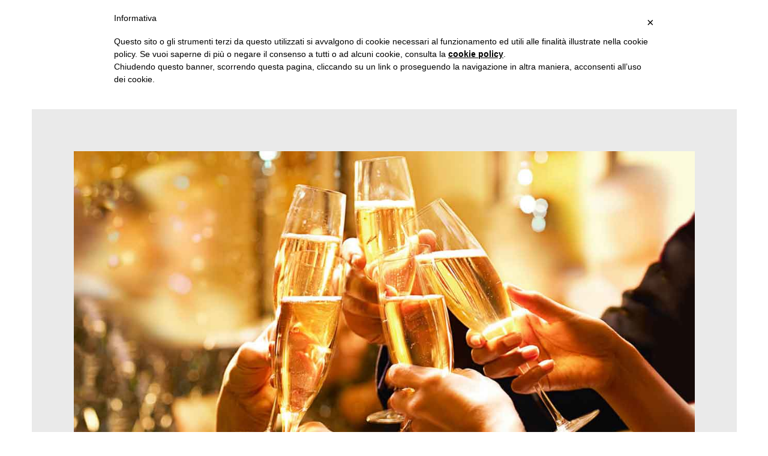

--- FILE ---
content_type: text/html; charset=UTF-8
request_url: http://studio23verona.com/en/translation-wine-industry-prosecco/
body_size: 21180
content:
<!DOCTYPE html>

<html class="no-js" lang="en-US" prefix="og: http://ogp.me/ns#">

<head>
  
<meta charset="UTF-8">
<meta name="viewport" content="width=device-width, initial-scale=1.0">
<title>Translsations wine sector: the complexity of Prosecco - Studio 23 - Network per traduzioni ed editing</title>
<link rel="pingback" href="http://studio23verona.com/xmlrpc.php"><link rel="alternate" hreflang="en" href="http://studio23verona.com/en/translation-wine-industry-prosecco/" />

<!-- This site is optimized with the Yoast SEO plugin v9.0.2 - https://yoast.com/wordpress/plugins/seo/ -->
<meta name="description" content="Studio 23 is a network of professionals translator with knowledge of the wine sector, who has acquired over the years the terminology of the sector"/>
<link rel="canonical" href="http://studio23verona.com/en/translation-wine-industry-prosecco/" />
<meta property="og:locale" content="en_US" />
<meta property="og:type" content="article" />
<meta property="og:title" content="Translsations wine sector: the complexity of Prosecco - Studio 23 - Network per traduzioni ed editing" />
<meta property="og:description" content="Studio 23 is a network of professionals translator with knowledge of the wine sector, who has acquired over the years the terminology of the sector" />
<meta property="og:url" content="http://studio23verona.com/en/translation-wine-industry-prosecco/" />
<meta property="og:site_name" content="Studio 23" />
<meta property="article:section" content="Blog" />
<meta property="article:published_time" content="2019-05-23T08:40:03+00:00" />
<meta property="article:modified_time" content="2019-07-16T16:51:03+00:00" />
<meta property="og:updated_time" content="2019-07-16T16:51:03+00:00" />
<meta property="og:image" content="http://studio23verona.com/wp-content/uploads/2019/05/genitori-in-lacrime-brindano-con-champagne.jpg" />
<meta property="og:image:width" content="1200" />
<meta property="og:image:height" content="627" />
<meta property="og:image:alt" content="translation wine sector how to do" />
<meta name="twitter:card" content="summary_large_image" />
<meta name="twitter:description" content="Studio 23 is a network of professionals translator with knowledge of the wine sector, who has acquired over the years the terminology of the sector" />
<meta name="twitter:title" content="Translsations wine sector: the complexity of Prosecco - Studio 23 - Network per traduzioni ed editing" />
<meta name="twitter:image" content="http://studio23verona.com/wp-content/uploads/2019/05/genitori-in-lacrime-brindano-con-champagne.jpg" />
<!-- / Yoast SEO plugin. -->

<link rel='dns-prefetch' href='//s.w.org' />
<link rel="alternate" type="application/rss+xml" title="Studio 23 &raquo; Feed" href="http://studio23verona.com/en/feed/" />
<link rel="alternate" type="application/rss+xml" title="Studio 23 &raquo; Comments Feed" href="http://studio23verona.com/en/comments/feed/" />
		<script type="text/javascript">
			window._wpemojiSettings = {"baseUrl":"https:\/\/s.w.org\/images\/core\/emoji\/11\/72x72\/","ext":".png","svgUrl":"https:\/\/s.w.org\/images\/core\/emoji\/11\/svg\/","svgExt":".svg","source":{"concatemoji":"http:\/\/studio23verona.com\/wp-includes\/js\/wp-emoji-release.min.js?ver=4.9.8"}};
			!function(a,b,c){function d(a,b){var c=String.fromCharCode;l.clearRect(0,0,k.width,k.height),l.fillText(c.apply(this,a),0,0);var d=k.toDataURL();l.clearRect(0,0,k.width,k.height),l.fillText(c.apply(this,b),0,0);var e=k.toDataURL();return d===e}function e(a){var b;if(!l||!l.fillText)return!1;switch(l.textBaseline="top",l.font="600 32px Arial",a){case"flag":return!(b=d([55356,56826,55356,56819],[55356,56826,8203,55356,56819]))&&(b=d([55356,57332,56128,56423,56128,56418,56128,56421,56128,56430,56128,56423,56128,56447],[55356,57332,8203,56128,56423,8203,56128,56418,8203,56128,56421,8203,56128,56430,8203,56128,56423,8203,56128,56447]),!b);case"emoji":return b=d([55358,56760,9792,65039],[55358,56760,8203,9792,65039]),!b}return!1}function f(a){var c=b.createElement("script");c.src=a,c.defer=c.type="text/javascript",b.getElementsByTagName("head")[0].appendChild(c)}var g,h,i,j,k=b.createElement("canvas"),l=k.getContext&&k.getContext("2d");for(j=Array("flag","emoji"),c.supports={everything:!0,everythingExceptFlag:!0},i=0;i<j.length;i++)c.supports[j[i]]=e(j[i]),c.supports.everything=c.supports.everything&&c.supports[j[i]],"flag"!==j[i]&&(c.supports.everythingExceptFlag=c.supports.everythingExceptFlag&&c.supports[j[i]]);c.supports.everythingExceptFlag=c.supports.everythingExceptFlag&&!c.supports.flag,c.DOMReady=!1,c.readyCallback=function(){c.DOMReady=!0},c.supports.everything||(h=function(){c.readyCallback()},b.addEventListener?(b.addEventListener("DOMContentLoaded",h,!1),a.addEventListener("load",h,!1)):(a.attachEvent("onload",h),b.attachEvent("onreadystatechange",function(){"complete"===b.readyState&&c.readyCallback()})),g=c.source||{},g.concatemoji?f(g.concatemoji):g.wpemoji&&g.twemoji&&(f(g.twemoji),f(g.wpemoji)))}(window,document,window._wpemojiSettings);
		</script>
		<style type="text/css">
img.wp-smiley,
img.emoji {
	display: inline !important;
	border: none !important;
	box-shadow: none !important;
	height: 1em !important;
	width: 1em !important;
	margin: 0 .07em !important;
	vertical-align: -0.1em !important;
	background: none !important;
	padding: 0 !important;
}
</style>
<link rel='stylesheet' id='wpml-menu-item-0-css'  href='//studio23verona.com/wp-content/plugins/sitepress-multilingual-cms/templates/language-switchers/menu-item/style.css?ver=1' type='text/css' media='all' />
<link rel='stylesheet' id='x-stack-css'  href='http://studio23verona.com/wp-content/themes/pro/framework/dist/css/site/stacks/integrity-light.css?ver=2.3.8' type='text/css' media='all' />
<script type='text/javascript' src='http://studio23verona.com/wp-includes/js/jquery/jquery.js?ver=1.12.4'></script>
<script type='text/javascript' src='http://studio23verona.com/wp-includes/js/jquery/jquery-migrate.min.js?ver=1.4.1'></script>
<script type='text/javascript' src='http://studio23verona.com/wp-content/themes/pro/cornerstone/assets/dist/js/site/cs-head.js?ver=3.3.8'></script>
<link rel='https://api.w.org/' href='http://studio23verona.com/en/wp-json/' />
<link rel='shortlink' href='http://studio23verona.com/en/?p=759' />
<link rel="alternate" type="application/json+oembed" href="http://studio23verona.com/en/wp-json/oembed/1.0/embed/?url=http%3A%2F%2Fstudio23verona.com%2Fen%2Ftranslation-wine-industry-prosecco%2F" />
<link rel="alternate" type="text/xml+oembed" href="http://studio23verona.com/en/wp-json/oembed/1.0/embed/?url=http%3A%2F%2Fstudio23verona.com%2Fen%2Ftranslation-wine-industry-prosecco%2F&#038;format=xml" />
<meta name="generator" content="WPML ver:4.0.8 stt:1,27;" />


<!-- This site is optimized with the Schema plugin v1.7.3 - https://schema.press -->
<script type="application/ld+json">{"@context":"http:\/\/schema.org\/","@type":"BlogPosting","mainEntityOfPage":{"@type":"WebPage","@id":"http:\/\/studio23verona.com\/en\/translation-wine-industry-prosecco\/"},"url":"http:\/\/studio23verona.com\/en\/translation-wine-industry-prosecco\/","headline":"Let's drink to quality: whether it’s wine or words","datePublished":"2019-05-23T10:40:03+00:00","dateModified":"2019-07-16T18:51:03+00:00","publisher":{"@type":"Organization","@id":"http:\/\/studio23verona.com\/en\/#organization","name":"Studio 23","logo":{"@type":"ImageObject","url":"http:\/\/studio23verona.com\/wp-content\/uploads\/2018\/09\/studio23_logo.png","width":600,"height":60}},"image":{"@type":"ImageObject","url":"http:\/\/studio23verona.com\/wp-content\/uploads\/2019\/05\/genitori-in-lacrime-brindano-con-champagne.jpg","width":1200,"height":627},"articleSection":"Blog","description":"Translations in the wine sector: the example of Prosecco Italian wine is still a key player in the world today. Despite there being more and more competition and the fact that other European wines, like the French, have exceeded Italian wines on the world market, the incomparable variety that","author":{"@type":"Person","name":"studio.23","url":"http:\/\/studio23verona.com\/en\/author\/studio-23\/"}}</script>

<script type="text/javascript">
(function(url){
	if(/(?:Chrome\/26\.0\.1410\.63 Safari\/537\.31|WordfenceTestMonBot)/.test(navigator.userAgent)){ return; }
	var addEvent = function(evt, handler) {
		if (window.addEventListener) {
			document.addEventListener(evt, handler, false);
		} else if (window.attachEvent) {
			document.attachEvent('on' + evt, handler);
		}
	};
	var removeEvent = function(evt, handler) {
		if (window.removeEventListener) {
			document.removeEventListener(evt, handler, false);
		} else if (window.detachEvent) {
			document.detachEvent('on' + evt, handler);
		}
	};
	var evts = 'contextmenu dblclick drag dragend dragenter dragleave dragover dragstart drop keydown keypress keyup mousedown mousemove mouseout mouseover mouseup mousewheel scroll'.split(' ');
	var logHuman = function() {
		if (window.wfLogHumanRan) { return; }
		window.wfLogHumanRan = true;
		var wfscr = document.createElement('script');
		wfscr.type = 'text/javascript';
		wfscr.async = true;
		wfscr.src = url + '&r=' + Math.random();
		(document.getElementsByTagName('head')[0]||document.getElementsByTagName('body')[0]).appendChild(wfscr);
		for (var i = 0; i < evts.length; i++) {
			removeEvent(evts[i], logHuman);
		}
	};
	for (var i = 0; i < evts.length; i++) {
		addEvent(evts[i], logHuman);
	}
})('//studio23verona.com/en/?wordfence_lh=1&hid=90AD6DA714DB9EC22D203547FA1F9124');
</script><!-- Google Tag Manager -->
<!-- <script>(function(w,d,s,l,i){w[l]=w[l]||[];w[l].push({'gtm.start':
new Date().getTime(),event:'gtm.js'});var f=d.getElementsByTagName(s)[0],
j=d.createElement(s),dl=l!='dataLayer'?'&l='+l:'';j.async=true;j.src=
'https://www.googletagmanager.com/gtm.js?id='+i+dl;f.parentNode.insertBefore(j,f);
})(window,document,'script','dataLayer','GTM-NXLNKZN');</script> -->
<!-- End Google Tag Manager -->
<script type="text/javascript"> var _iub = _iub || []; _iub.csConfiguration = {"lang":"it","siteId":1420776,"consentOnScroll":false,"cookiePolicyId":58079986, "banner":{ "textColor":"black","backgroundColor":"white" } }; </script><script type="text/javascript" src="//cdn.iubenda.com/cookie_solution/safemode/iubenda_cs.js" charset="UTF-8" async></script>

<!-- Global site tag (gtag.js) - Google Analytics -->
<script async src="https://www.googletagmanager.com/gtag/js?id=UA-140171440-1"></script>
<script>
  window.dataLayer = window.dataLayer || [];
  function gtag(){dataLayer.push(arguments);}
  gtag('js', new Date());

  gtag('config', 'UA-140171440-1');
</script>

<!-- Facebook Pixel Code -->
<script>
!function(f,b,e,v,n,t,s)
{if(f.fbq)return;n=f.fbq=function(){n.callMethod?
n.callMethod.apply(n,arguments):n.queue.push(arguments)};
if(!f._fbq)f._fbq=n;n.push=n;n.loaded=!0;n.version='2.0';
n.queue=[];t=b.createElement(e);t.async=!0;
t.src=v;s=b.getElementsByTagName(e)[0];
s.parentNode.insertBefore(t,s)}(window,document,'script',
'https://connect.facebook.net/en_US/fbevents.js');
 fbq('init', '2289019574687465');
fbq('track', 'PageView');
</script>
<noscript>
 <img height="1" width="1"
src="https://www.facebook.com/tr?id=2289019574687465&ev=PageView
&noscript=1"/>
</noscript>
<!-- End Facebook Pixel Code -->
<link rel="icon" href="/favicon.ico" />


<!-- This site is optimized with the Schema plugin v1.7.3 - https://schema.press -->
<script type="application/ld+json">{
    "@context": "http://schema.org",
    "@type": "BreadcrumbList",
    "itemListElement": [
        {
            "@type": "ListItem",
            "position": 1,
            "item": {
                "@id": "http://studio23verona.com",
                "name": "Home"
            }
        },
        {
            "@type": "ListItem",
            "position": 2,
            "item": {
                "@id": "http://studio23verona.com/en/translation-wine-industry-prosecco/",
                "name": "Let&#039;s drink to quality: whether it\u2019s wine or words",
                "image": "http://studio23verona.com/wp-content/uploads/2019/05/genitori-in-lacrime-brindano-con-champagne.jpg"
            }
        }
    ]
}</script>

		<style type="text/css" id="wp-custom-css">
			/*SPINNER AJAX*/

.spinner {
    width: 100%;
    height: 100%;
    position: relative;
    margin: 20px auto;
}

.double-bounce1, .double-bounce2 {
    width: 40px;
    height: 40px;
    border-radius: 50%;
    background-color: rgb(199,210,24);
    opacity: 0.6;
    position: absolute;
    top: 0;
    left: 47%;    
    -webkit-animation: sk-bounce 2.0s infinite ease-in-out;
    animation: sk-bounce 2.0s infinite ease-in-out;
}

.double-bounce2 {
    -webkit-animation-delay: -1.0s;
    animation-delay: -1.0s;
}

.spinnerText{
    text-align: center;
    margin-top:20px;
	color:rgb(102,102,102);font-size: 1.4em;font-weight: 300!important;    font-family: "Montserrat",sans-serif;
}

/*PAGINAZIONE AJAX*/

.ajaxLoading {padding: 20px 0px;}

.ajax_pagination ul {margin: 0; padding: 0;}
.ajax_pagination ul li {display: inline; margin: 3px; padding: 4px 8px; background: none!important; color:rgb(199,210,24); font-size: 1.4em;font-weight: 300!important;    font-family: "Montserrat",sans-serif;}

.ajax_pagination ul li.active:hover {cursor: pointer; background: rgb(237,108,132); color: rgb(102,102,102);font-size: 1.4em;font-weight: 300!important; font-family: "Montserrat",sans-serif; }

.ajax_pagination ul li.inactive {background:transparent;color:rgb(102,102,102);font-size: 1.4em;font-weight: 300!important;    font-family: "Montserrat",sans-serif;}

.ajax_pagination ul li.selected {background: rgb(237,108,132); color: rgb(102,102,102);font-size: 1.4em;font-weight: 500!important;    font-family: "Montserrat",sans-serif;text-decoration: underline}

.ajax_nav{
    display: flex;
    justify-content: center;
}

.ajaxLoading{
    background: none!important;
}

.ajax_content{
	margin:0!important;
}		</style>
	<style id="x-generated-css">a,h1 a:hover,h2 a:hover,h3 a:hover,h4 a:hover,h5 a:hover,h6 a:hover,.x-breadcrumb-wrap a:hover,.widget ul li a:hover,.widget ol li a:hover,.widget.widget_text ul li a,.widget.widget_text ol li a,.widget_nav_menu .current-menu-item > a,.x-accordion-heading .x-accordion-toggle:hover,.x-comment-author a:hover,.x-comment-time:hover,.x-recent-posts a:hover .h-recent-posts{color:rgb(199,210,24);}a:hover,.widget.widget_text ul li a:hover,.widget.widget_text ol li a:hover,.x-twitter-widget ul li a:hover{color:rgb(129,137,0);}.rev_slider_wrapper,a.x-img-thumbnail:hover,.x-slider-container.below,.page-template-template-blank-3-php .x-slider-container.above,.page-template-template-blank-6-php .x-slider-container.above{border-color:rgb(199,210,24);}.entry-thumb:before,.x-pagination span.current,.flex-direction-nav a,.flex-control-nav a:hover,.flex-control-nav a.flex-active,.mejs-time-current,.x-dropcap,.x-skill-bar .bar,.x-pricing-column.featured h2,.h-comments-title small,.x-entry-share .x-share:hover,.x-highlight,.x-recent-posts .x-recent-posts-img:after{background-color:rgb(199,210,24);}.x-nav-tabs > .active > a,.x-nav-tabs > .active > a:hover{box-shadow:inset 0 3px 0 0 rgb(199,210,24);}.x-main{width:71.536945%;}.x-sidebar{width:23.536945%;}.x-comment-author,.x-comment-time,.comment-form-author label,.comment-form-email label,.comment-form-url label,.comment-form-rating label,.comment-form-comment label,.widget_calendar #wp-calendar caption,.widget.widget_rss li .rsswidget{font-family:"Montserrat",sans-serif;font-weight:700;}.p-landmark-sub,.p-meta,input,button,select,textarea{font-family:"Kalam",handwriting;}.widget ul li a,.widget ol li a,.x-comment-time{color:#999999;}.widget_text ol li a,.widget_text ul li a{color:rgb(199,210,24);}.widget_text ol li a:hover,.widget_text ul li a:hover{color:rgb(129,137,0);}.comment-form-author label,.comment-form-email label,.comment-form-url label,.comment-form-rating label,.comment-form-comment label,.widget_calendar #wp-calendar th,.p-landmark-sub strong,.widget_tag_cloud .tagcloud a:hover,.widget_tag_cloud .tagcloud a:active,.entry-footer a:hover,.entry-footer a:active,.x-breadcrumbs .current,.x-comment-author,.x-comment-author a{color:rgb(191,188,189);}.widget_calendar #wp-calendar th{border-color:rgb(191,188,189);}.h-feature-headline span i{background-color:rgb(191,188,189);}@media (max-width:979px){}html{font-size:14px;}@media (min-width:480px){html{font-size:14px;}}@media (min-width:767px){html{font-size:14px;}}@media (min-width:979px){html{font-size:14px;}}@media (min-width:1200px){html{font-size:14px;}}body{font-style:normal;font-weight:400;color:#999999;background-color:rgb(255,255,255);}.w-b{font-weight:400 !important;}h1,h2,h3,h4,h5,h6,.h1,.h2,.h3,.h4,.h5,.h6{font-family:"Montserrat",sans-serif;font-style:normal;font-weight:700;}h1,.h1{letter-spacing:-0.035em;}h2,.h2{letter-spacing:-0.035em;}h3,.h3{letter-spacing:-0.035em;}h4,.h4{letter-spacing:-0.035em;}h5,.h5{letter-spacing:-0.035em;}h6,.h6{letter-spacing:-0.035em;}.w-h{font-weight:700 !important;}.x-container.width{width:100%;}.x-container.max{max-width:1250px;}.x-main.full{float:none;display:block;width:auto;}@media (max-width:979px){.x-main.full,.x-main.left,.x-main.right,.x-sidebar.left,.x-sidebar.right{float:none;display:block;width:auto !important;}}.entry-header,.entry-content{font-size:1rem;}body,input,button,select,textarea{font-family:"Kalam",handwriting;}h1,h2,h3,h4,h5,h6,.h1,.h2,.h3,.h4,.h5,.h6,h1 a,h2 a,h3 a,h4 a,h5 a,h6 a,.h1 a,.h2 a,.h3 a,.h4 a,.h5 a,.h6 a,blockquote{color:rgb(191,188,189);}.cfc-h-tx{color:rgb(191,188,189) !important;}.cfc-h-bd{border-color:rgb(191,188,189) !important;}.cfc-h-bg{background-color:rgb(191,188,189) !important;}.cfc-b-tx{color:#999999 !important;}.cfc-b-bd{border-color:#999999 !important;}.cfc-b-bg{background-color:#999999 !important;}.x-btn,.button,[type="submit"]{color:#ffffff;border-color:#ac1100;background-color:#ff2a13;margin-bottom:0.25em;text-shadow:0 0.075em 0.075em rgba(0,0,0,0.5);box-shadow:0 0.25em 0 0 #a71000,0 4px 9px rgba(0,0,0,0.75);border-radius:0.25em;}.x-btn:hover,.button:hover,[type="submit"]:hover{color:#ffffff;border-color:#600900;background-color:#ef2201;margin-bottom:0.25em;text-shadow:0 0.075em 0.075em rgba(0,0,0,0.5);box-shadow:0 0.25em 0 0 #a71000,0 4px 9px rgba(0,0,0,0.75);}.x-btn.x-btn-real,.x-btn.x-btn-real:hover{margin-bottom:0.25em;text-shadow:0 0.075em 0.075em rgba(0,0,0,0.65);}.x-btn.x-btn-real{box-shadow:0 0.25em 0 0 #a71000,0 4px 9px rgba(0,0,0,0.75);}.x-btn.x-btn-real:hover{box-shadow:0 0.25em 0 0 #a71000,0 4px 9px rgba(0,0,0,0.75);}.x-btn.x-btn-flat,.x-btn.x-btn-flat:hover{margin-bottom:0;text-shadow:0 0.075em 0.075em rgba(0,0,0,0.65);box-shadow:none;}.x-btn.x-btn-transparent,.x-btn.x-btn-transparent:hover{margin-bottom:0;border-width:3px;text-shadow:none;text-transform:uppercase;background-color:transparent;box-shadow:none;}.e44-1.x-bar,.e44-6.x-bar {height:7em;font-size:16px;background-color:rgba(255,255,255,0.5);z-index:9999;}.e44-1.x-bar-content,.e44-6.x-bar-content {flex-direction:row;justify-content:space-between;align-items:center;flex:0 1 100%;height:7em;}.e44-1.x-bar-outer-spacers:before,.e44-6.x-bar-outer-spacers:before,.e44-1.x-bar-outer-spacers:after,.e44-6.x-bar-outer-spacers:after {flex-basis:2em;width:2em;height:2em;}.e44-1.x-bar-space,.e44-6.x-bar-space {font-size:16px;height:7em;}.e44-2.x-bar-container,.e44-4.x-bar-container,.e44-7.x-bar-container,.e44-9.x-bar-container {flex-direction:row;justify-content:space-between;align-items:center;flex:0 1 auto;background-color:transparent;}.e44-2.x-bar-container,.e44-7.x-bar-container {margin:0% 0% 0% 5%;}.e44-3.x-image,.e44-8.x-image {width:80%;background-color:transparent;}a.e44-3.x-image:hover,a.e44-8.x-image:hover {background-color:transparent;}.e44-10.x-anchor-toggle {width:3em;height:3em;border-radius:100em;font-size:1em;background-color:rgba(255,255,255,0);}.e44-10.x-anchor-toggle .x-anchor-content {flex-direction:row;justify-content:center;align-items:center;}.e44-10.x-anchor-toggle[class*="active"] {background-color:rgba(255,255,255,0);}.e44-10.x-anchor-toggle .x-graphic {margin:5px;}.e44-10 .x-toggle {color:rgb(199,210,24);}.e44-10[class*="active"] .x-toggle,.e44-10 .x-toggle[class*="active"] {color:rgba(199,210,24,0.55);}.e44-10 .x-toggle-burger {width:12em;margin:3.25em 0;font-size:.2em;}.e44-10 .x-toggle-burger-bun-t {transform:translate3d(0,-3.25em,0);}.e44-10 .x-toggle-burger-bun-b {transform:translate3d(0,3.25em,0);}.e44-10.x-off-canvas {font-size:16px;}.e44-10.x-off-canvas .x-off-canvas-bg {background-color:rgba(0,0,0,0.75);}.e44-10.x-off-canvas .x-off-canvas-close {width:calc(1em * 2);height:calc(1em * 2);font-size:1.5em;color:rgba(0,0,0,0.5);}.e44-10.x-off-canvas .x-off-canvas-close:hover,.e44-10.x-off-canvas .x-off-canvas-close:focus {color:rgba(0,0,0,1);}.e44-10.x-off-canvas .x-off-canvas-content {max-width:24em;padding:calc(1.5em * 2);background-color:rgb(255,255,255);box-shadow:0em 0em 2em 0em rgba(0,0,0,0.25);}.e44-10.x-menu {margin:0px;font-size:1em;}.e44-10.x-menu > li > .x-anchor {width:100%;font-size:1em;background-color:transparent;}.e44-10.x-menu > li > .x-anchor .x-anchor-content {flex-direction:row;justify-content:center;align-items:center;padding:0.75em;}.e44-10.x-menu > li > .x-anchor[class*="active"] {background-color:transparent;}.e44-10.x-menu > li > .x-anchor .x-anchor-text {margin:5px auto 5px 5px;}.e44-10.x-menu > li > .x-anchor .x-anchor-text-primary {font-family:"Montserrat",sans-serif;font-size:1em;font-style:normal;font-weight:500;line-height:1;text-transform:uppercase;color:rgba(0,0,0,1);}.e44-10.x-menu > li > .x-anchor[class*="active"] .x-anchor-text-primary {color:rgba(0,0,0,0.5);}.e44-10.x-menu > li > .x-anchor .x-anchor-sub-indicator {margin:5px;font-size:1em;color:rgba(0,0,0,1);}.e44-10.x-menu > li > .x-anchor[class*="active"] .x-anchor-sub-indicator {color:rgba(0,0,0,0.5);}.e44-10 .sub-menu .x-anchor {font-size:1em;background-color:transparent;}.e44-10 .sub-menu .x-anchor .x-anchor-content {flex-direction:row;justify-content:center;align-items:center;padding:0.75em;}.e44-10 .sub-menu .x-anchor[class*="active"] {background-color:transparent;}.e44-10 .sub-menu .x-anchor .x-anchor-text {margin:5px auto 5px 45px;}.e44-10 .sub-menu .x-anchor .x-anchor-text-primary {font-family:"Montserrat",sans-serif;font-size:1em;font-style:normal;font-weight:400;line-height:1;text-align:left;text-transform:uppercase;color:rgba(0,0,0,1);}.e44-10 .sub-menu .x-anchor[class*="active"] .x-anchor-text-primary {color:rgba(0,0,0,0.5);}.e44-10 .sub-menu .x-anchor .x-anchor-sub-indicator {margin:5px;font-size:1em;color:rgba(0,0,0,1);}.e44-10 .sub-menu .x-anchor[class*="active"] .x-anchor-sub-indicator {color:rgba(0,0,0,0.5);}.e44-5.x-menu {flex-direction:row;justify-content:space-around;align-items:stretch;align-self:stretch;flex:0 0 auto;margin:0px;font-size:1em;}.e44-5.x-menu > li,.e44-5.x-menu > li > a {flex:0 1 auto;}.e44-5.x-menu > li > .x-anchor {font-size:1em;background-color:transparent;}.e44-5.x-menu > li > .x-anchor .x-anchor-content {flex-direction:row;justify-content:center;align-items:center;padding:0.75em;}.e44-5.x-menu > li > .x-anchor[class*="active"] {background-color:transparent;}.e44-5.x-menu > li > .x-anchor .x-anchor-text {margin:5px;}.e44-5.x-menu > li > .x-anchor .x-anchor-text-primary {font-family:"Montserrat",sans-serif;font-size:1em;font-style:normal;font-weight:500;line-height:1;text-transform:uppercase;color:rgba(0,0,0,1);}.e44-5.x-menu > li > .x-anchor[class*="active"] .x-anchor-text-primary {color:rgb(199,210,24);}.e44-5.x-menu > li > .x-anchor .x-anchor-sub-indicator {margin:5px;font-size:1em;color:rgba(0,0,0,1);}.e44-5.x-menu > li > .x-anchor[class*="active"] .x-anchor-sub-indicator {color:rgba(0,0,0,0.5);}.e44-5 .x-dropdown {width:14em;font-size:16px;background-color:rgba(255,255,255,0.5);box-shadow:0em 0.15em 2em 0em rgba(0,0,0,0.15);}.e44-5 .sub-menu .x-anchor {width:100%;min-width:100%;max-width:100%;font-size:1em;background-color:transparent;}.e44-5 .sub-menu .x-anchor .x-anchor-content {flex-direction:row;justify-content:center;align-items:center;padding:0.75em;}.e44-5 .sub-menu .x-anchor[class*="active"] {background-color:transparent;}.e44-5 .sub-menu .x-anchor .x-anchor-text-primary {font-family:"Montserrat",sans-serif;font-size:1em;font-style:normal;font-weight:500;line-height:1;text-align:center;text-transform:uppercase;color:rgba(0,0,0,1);}.e44-5 .sub-menu .x-anchor[class*="active"] .x-anchor-text-primary {color:rgba(0,0,0,0.5);}.e44-5 .sub-menu .x-anchor .x-anchor-sub-indicator {margin:5px;font-size:1em;color:rgba(0,0,0,1);}.e44-5 .sub-menu .x-anchor[class*="active"] .x-anchor-sub-indicator {color:rgba(0,0,0,0.5);}.e66-1.x-bar {height:6em;background-color:rgba(0,0,0,0.6);}.e66-5.x-bar {height:12em;}.e66-9.x-bar {height:24em;}.e66-13.x-bar {height:3em;}.e66-16.x-bar {height:8em;}.e66-1.x-bar,.e66-5.x-bar,.e66-9.x-bar,.e66-13.x-bar,.e66-16.x-bar {font-size:16px;z-index:9999;}.e66-5.x-bar,.e66-9.x-bar {background-color:#ffffff;}.e66-13.x-bar,.e66-16.x-bar {background-color:rgba(150,150,150,0.2);box-shadow:0em 0em 20em 0px rgba(0,0,0,0.15);}.e66-1.x-bar-content,.e66-5.x-bar-content,.e66-13.x-bar-content,.e66-16.x-bar-content {flex-direction:row;}.e66-9.x-bar-content {flex-direction:column;justify-content:space-around;height:24em;}.e66-1.x-bar-content,.e66-5.x-bar-content,.e66-13.x-bar-content {justify-content:space-between;}.e66-16.x-bar-content {justify-content:center;height:8em;}.e66-1.x-bar-content,.e66-5.x-bar-content,.e66-9.x-bar-content,.e66-13.x-bar-content,.e66-16.x-bar-content {align-items:center;flex:0 1 100%;}.e66-1.x-bar-content {height:6em;}.e66-5.x-bar-content {height:12em;}.e66-13.x-bar-content {height:3em;}.e66-1.x-bar-outer-spacers:before,.e66-5.x-bar-outer-spacers:before,.e66-9.x-bar-outer-spacers:before,.e66-13.x-bar-outer-spacers:before,.e66-16.x-bar-outer-spacers:before,.e66-1.x-bar-outer-spacers:after,.e66-5.x-bar-outer-spacers:after,.e66-9.x-bar-outer-spacers:after,.e66-13.x-bar-outer-spacers:after,.e66-16.x-bar-outer-spacers:after {flex-basis:2em;width:2em;height:2em;}.e66-1.x-bar-space,.e66-5.x-bar-space,.e66-9.x-bar-space,.e66-13.x-bar-space,.e66-16.x-bar-space {font-size:16px;}.e66-2.x-bar-container,.e66-6.x-bar-container,.e66-14.x-bar-container,.e66-17.x-bar-container {flex-direction:row;}.e66-10.x-bar-container {flex-direction:column;flex:1 0 0%;margin:1em 0em 1em 0em;}.e66-2.x-bar-container,.e66-6.x-bar-container,.e66-14.x-bar-container {justify-content:space-between;}.e66-10.x-bar-container,.e66-17.x-bar-container {justify-content:center;}.e66-2.x-bar-container,.e66-6.x-bar-container,.e66-10.x-bar-container,.e66-14.x-bar-container,.e66-17.x-bar-container {align-items:center;background-color:transparent;}.e66-2.x-bar-container,.e66-6.x-bar-container {flex:1 0 auto;}.e66-14.x-bar-container,.e66-17.x-bar-container {flex:0 1 auto;}.e66-2.x-bar-container {max-width:100%;margin:0px 5% 0px 0px;}.e66-8.x-menu {flex-direction:row;justify-content:space-around;align-items:stretch;align-self:stretch;margin:0px;}.e66-12.x-menu {flex-direction:column;justify-content:center;align-items:center;align-self:center;margin:0em 0rem 5% 0rem;}.e66-8.x-menu,.e66-12.x-menu {flex:0 0 auto;font-size:1em;}.e66-8.x-menu > li,.e66-8.x-menu > li > a {flex:0 1 auto;}.e66-12.x-menu > li,.e66-12.x-menu > li > a {flex:1 0 0%;}.e66-8.x-menu > li > .x-anchor,.e66-12.x-menu > li > .x-anchor {font-size:1em;background-color:transparent;}.e66-8.x-menu > li > .x-anchor .x-anchor-content,.e66-12.x-menu > li > .x-anchor .x-anchor-content {flex-direction:row;justify-content:flex-start;align-items:center;}.e66-8.x-menu > li > .x-anchor .x-anchor-content {padding:0.75em;}.e66-8.x-menu > li > .x-anchor[class*="active"],.e66-12.x-menu > li > .x-anchor[class*="active"] {background-color:transparent;}.e66-8.x-menu > li > .x-anchor .x-anchor-text {margin:5px;}.e66-12.x-menu > li > .x-anchor .x-anchor-text {margin:5px 5px 5px 0px;}.e66-8.x-menu > li > .x-anchor .x-anchor-text-primary,.e66-12.x-menu > li > .x-anchor .x-anchor-text-primary {font-family:"Montserrat",sans-serif;font-size:1em;font-style:normal;font-weight:500;line-height:1;text-transform:uppercase;color:rgb(0,0,0);}.e66-8.x-menu > li > .x-anchor[class*="active"] .x-anchor-text-primary,.e66-12.x-menu > li > .x-anchor[class*="active"] .x-anchor-text-primary {color:rgb(199,210,24);}.e66-8.x-menu > li > .x-anchor .x-anchor-sub-indicator,.e66-12.x-menu > li > .x-anchor .x-anchor-sub-indicator {margin:5px;font-size:1em;color:rgba(0,0,0,1);}.e66-8.x-menu > li > .x-anchor[class*="active"] .x-anchor-sub-indicator,.e66-12.x-menu > li > .x-anchor[class*="active"] .x-anchor-sub-indicator {color:rgba(0,0,0,0.5);}.e66-8 .x-dropdown,.e66-12 .x-dropdown {width:14em;font-size:16px;background-color:#ffffff;box-shadow:0em 0.15em 2em 0em rgba(0,0,0,0.15);}.e66-8 .sub-menu .x-anchor,.e66-12 .sub-menu .x-anchor {font-size:1em;background-color:transparent;}.e66-8 .sub-menu .x-anchor .x-anchor-content,.e66-12 .sub-menu .x-anchor .x-anchor-content {flex-direction:column;justify-content:center;align-items:center;padding:0.75em;}.e66-8 .sub-menu .x-anchor[class*="active"],.e66-12 .sub-menu .x-anchor[class*="active"] {background-color:transparent;}.e66-8 .sub-menu .x-anchor .x-anchor-text,.e66-12 .sub-menu .x-anchor .x-anchor-text {margin:5px auto 5px 5px;}.e66-8 .sub-menu .x-anchor .x-anchor-text-primary,.e66-12 .sub-menu .x-anchor .x-anchor-text-primary {font-family:"Montserrat",sans-serif;font-size:1em;font-style:normal;font-weight:400;line-height:1;color:rgb(150,150,150);}.e66-8 .sub-menu .x-anchor[class*="active"] .x-anchor-text-primary,.e66-12 .sub-menu .x-anchor[class*="active"] .x-anchor-text-primary {color:rgba(0,0,0,0.5);}.e66-8 .sub-menu .x-anchor .x-anchor-sub-indicator,.e66-12 .sub-menu .x-anchor .x-anchor-sub-indicator {margin:5px;font-size:1em;color:rgba(0,0,0,1);}.e66-8 .sub-menu .x-anchor[class*="active"] .x-anchor-sub-indicator,.e66-12 .sub-menu .x-anchor[class*="active"] .x-anchor-sub-indicator {color:rgba(0,0,0,0.5);}.e66-4.x-anchor {width:3em;height:3em;border-radius:100em;font-size:1em;background-color:rgba(255,255,255,0);}.e66-4.x-anchor .x-anchor-content {flex-direction:row;justify-content:center;align-items:center;}.e66-4.x-anchor[class*="active"] {background-color:rgba(255,255,255,0);}.e66-4.x-anchor .x-graphic {margin:5px;}.e66-4.x-anchor .x-graphic-icon {width:1em;height:1em;line-height:1em;font-size:2em;color:rgb(255,255,255);background-color:transparent;}.e66-4.x-anchor .x-graphic-icon[class*="active"] {color:#3b5998;background-color:transparent;}.e66-3.x-text,.e66-7.x-text,.e66-15.x-text,.e66-18.x-text {margin:0em;}.e66-11.x-text {margin:2em 0em 2em 0em;}.e66-3.x-text,.e66-7.x-text,.e66-11.x-text,.e66-15.x-text {padding:0em;}.e66-18.x-text {padding:1em 0em 1em 0em;text-align:center;}.e66-3.x-text,.e66-7.x-text,.e66-11.x-text,.e66-15.x-text,.e66-18.x-text {font-family:"Montserrat",sans-serif;font-size:1em;font-style:normal;line-height:1.4;letter-spacing:0em;text-transform:none;background-color:transparent;}.e66-3.x-text {font-weight:300;color:rgb(255,255,255);}.e66-7.x-text,.e66-11.x-text,.e66-15.x-text,.e66-18.x-text {font-weight:500;}.e66-7.x-text,.e66-15.x-text {color:rgb(102,102,102);}.e66-11.x-text,.e66-18.x-text {color:rgb(150,150,150);}.e66-3.x-text > :first-child,.e66-7.x-text > :first-child,.e66-11.x-text > :first-child,.e66-15.x-text > :first-child,.e66-18.x-text > :first-child {margin-top:0;}.e66-3.x-text > :last-child,.e66-7.x-text > :last-child,.e66-11.x-text > :last-child,.e66-15.x-text > :last-child,.e66-18.x-text > :last-child {margin-bottom:0;}</style><link rel="stylesheet" href="//fonts.googleapis.com/css?family=Kalam:400,400i,700,700i|Montserrat:700,100,100i,200,200i,300,300i,400,400i,500,500i,600,600i,700i,800,800i,900,900i|Lato:700&#038;subset=latin,latin-ext" type="text/css" media="all" data-x-google-fonts /></head>

<body class="post-template-default single single-post postid-759 single-format-standard x-integrity x-integrity-light x-full-width-layout-active x-full-width-active x-post-meta-disabled x-child-theme-active pro-v2_3_8 cornerstone-v3_3_8">

  <div id="x-root" class="x-root" >

    
<!-- Google Tag Manager (noscript) -->
<noscript><iframe src="https://www.googletagmanager.com/ns.html?id=GTM-NXLNKZN"
height="0" width="0" style="display:none;visibility:hidden"></iframe></noscript>
<!-- End Google Tag Manager (noscript) -->


    <div id="x-site" class="x-site site" >

    

  <header class="x-masthead" role="banner" >

    
    
<div class="e44-1 x-bar-space x-bar-space-top  x-hide-md x-hide-sm x-hide-xs x-bar-space-h" style="display: none;" ></div>

<div class="e44-1 x-bar x-bar-top x-bar-h x-bar-relative x-bar-is-sticky  x-hide-md x-hide-sm x-hide-xs x-bar-outer-spacers" data-x-bar="{&quot;id&quot;:&quot;e44-1&quot;,&quot;region&quot;:&quot;top&quot;,&quot;height&quot;:&quot;7em&quot;,&quot;triggerOffset&quot;:&quot;0&quot;,&quot;shrink&quot;:&quot;1&quot;}" id="header" >

    
      <div class="e44-1 x-bar-content">
      
<div class="e44-2 x-bar-container" >

  
  
<a class="e44-3 x-image" href="http://studio23verona.com/" >
  <img alt="Studio23" src="http://studio23verona.com/wp-content/uploads/2018/09/studio23_logo.png" width="300" height="108" >
</a>
</div>

<div class="e44-4 x-bar-container" >

  
  <ul class="e44-5 x-menu x-menu-inline" ><li class="menu-item menu-item-type-post_type menu-item-object-page menu-item-home menu-item-482" id="menu-item-482" >
<a class="e44-5 x-anchor x-anchor-menu-item" tabindex="0" href="http://studio23verona.com/en/" >

  
  <span class="x-anchor-content">
        <span class="x-anchor-text"><span class="x-anchor-text-primary" >Home</span></span>    <i class="x-anchor-sub-indicator" aria-hidden="true" data-x-icon-s="&#xf107;" ></i>      </span>

  
</a>
</li><li class="menu-item menu-item-type-post_type menu-item-object-page menu-item-488" id="menu-item-488" >
<a class="e44-5 x-anchor x-anchor-menu-item" tabindex="0" href="http://studio23verona.com/en/about-us/" >

  
  <span class="x-anchor-content">
        <span class="x-anchor-text"><span class="x-anchor-text-primary" >About us</span></span>    <i class="x-anchor-sub-indicator" aria-hidden="true" data-x-icon-s="&#xf107;" ></i>      </span>

  
</a>
</li><li class="menu-item menu-item-type-post_type menu-item-object-page menu-item-487" id="menu-item-487" >
<a class="e44-5 x-anchor x-anchor-menu-item" tabindex="0" href="http://studio23verona.com/en/services/" >

  
  <span class="x-anchor-content">
        <span class="x-anchor-text"><span class="x-anchor-text-primary" >Services</span></span>    <i class="x-anchor-sub-indicator" aria-hidden="true" data-x-icon-s="&#xf107;" ></i>      </span>

  
</a>
</li><li class="menu-item menu-item-type-custom menu-item-object-custom menu-item-has-children menu-item-489" id="menu-item-489" >
<a class="e44-5 x-anchor x-anchor-menu-item" tabindex="0" href="#" >

  
  <span class="x-anchor-content">
        <span class="x-anchor-text"><span class="x-anchor-text-primary" >Sectors</span></span>    <i class="x-anchor-sub-indicator" aria-hidden="true" data-x-icon-s="&#xf107;" ></i>      </span>

  
</a>
<ul class="sub-menu x-dropdown" data-x-depth="0" data-x-stem data-x-stem-top ><li class="menu-item menu-item-type-post_type menu-item-object-page menu-item-485" id="menu-item-485" >
<a class="e44-5 x-anchor x-anchor-menu-item" tabindex="0" href="http://studio23verona.com/en/translations-for-the-fashion-industry/" >

  
  <span class="x-anchor-content">
        <span class="x-anchor-text"><span class="x-anchor-text-primary" >FASHION</span></span>    <i class="x-anchor-sub-indicator" aria-hidden="true" data-x-icon-s="&#xf107;" ></i>      </span>

  
</a>
</li><li class="menu-item menu-item-type-post_type menu-item-object-page menu-item-484" id="menu-item-484" >
<a class="e44-5 x-anchor x-anchor-menu-item" tabindex="0" href="http://studio23verona.com/en/translations-for-the-food-industry/" >

  
  <span class="x-anchor-content">
        <span class="x-anchor-text"><span class="x-anchor-text-primary" >FOOD &#038; WINE</span></span>    <i class="x-anchor-sub-indicator" aria-hidden="true" data-x-icon-s="&#xf107;" ></i>      </span>

  
</a>
</li><li class="menu-item menu-item-type-post_type menu-item-object-page menu-item-483" id="menu-item-483" >
<a class="e44-5 x-anchor x-anchor-menu-item" tabindex="0" href="http://studio23verona.com/en/translations-for-communications-and-press-offices/" >

  
  <span class="x-anchor-content">
        <span class="x-anchor-text"><span class="x-anchor-text-primary" >COMMUNICATIONS AND PRESS OFFICES</span></span>    <i class="x-anchor-sub-indicator" aria-hidden="true" data-x-icon-s="&#xf107;" ></i>      </span>

  
</a>
</li></ul></li><li class="menu-item menu-item-type-post_type menu-item-object-page menu-item-513" id="menu-item-513" >
<a class="e44-5 x-anchor x-anchor-menu-item" tabindex="0" href="http://studio23verona.com/en/blog/" >

  
  <span class="x-anchor-content">
        <span class="x-anchor-text"><span class="x-anchor-text-primary" >Blog</span></span>    <i class="x-anchor-sub-indicator" aria-hidden="true" data-x-icon-s="&#xf107;" ></i>      </span>

  
</a>
</li><li class="menu-item menu-item-type-post_type menu-item-object-page menu-item-486" id="menu-item-486" >
<a class="e44-5 x-anchor x-anchor-menu-item" tabindex="0" href="http://studio23verona.com/en/contact-us/" >

  
  <span class="x-anchor-content">
        <span class="x-anchor-text"><span class="x-anchor-text-primary" >Contacts</span></span>    <i class="x-anchor-sub-indicator" aria-hidden="true" data-x-icon-s="&#xf107;" ></i>      </span>

  
</a>
</li><li class="menu-item wpml-ls-slot-2 wpml-ls-item wpml-ls-item-en wpml-ls-current-language wpml-ls-menu-item wpml-ls-first-item wpml-ls-last-item menu-item-type-wpml_ls_menu_item menu-item-object-wpml_ls_menu_item menu-item-wpml-ls-2-en" id="menu-item-wpml-ls-2-en" >
<a class="e44-5 x-anchor x-anchor-menu-item" tabindex="0" title="English" href="http://studio23verona.com/en/translation-wine-industry-prosecco/" >

  
  <span class="x-anchor-content">
        <span class="x-anchor-text"><span class="x-anchor-text-primary" ><img class="wpml-ls-flag" src="http://studio23verona.com/wp-content/plugins/sitepress-multilingual-cms/res/flags/en.png" alt="en" title="English"><span class="wpml-ls-native">English</span></span></span>    <i class="x-anchor-sub-indicator" aria-hidden="true" data-x-icon-s="&#xf107;" ></i>      </span>

  
</a>
</li></ul>
</div>
    </div>
  
</div>

<div class="e44-6 x-bar-space x-bar-space-top  x-hide-lg x-hide-xl x-bar-space-h" style="display: none;" ></div>

<div class="e44-6 x-bar x-bar-top x-bar-h x-bar-relative x-bar-is-sticky  x-hide-lg x-hide-xl x-bar-outer-spacers" data-x-bar="{&quot;id&quot;:&quot;e44-6&quot;,&quot;region&quot;:&quot;top&quot;,&quot;height&quot;:&quot;7em&quot;,&quot;triggerOffset&quot;:&quot;0&quot;,&quot;shrink&quot;:&quot;1&quot;}" id="header_m" >

    
      <div class="e44-6 x-bar-content">
      
<div class="e44-7 x-bar-container" >

  
  
<a class="e44-8 x-image" href="http://studio23verona.com/" >
  <img alt="Studio23" src="http://studio23verona.com/wp-content/uploads/2018/09/studio23_logo.png" width="300" height="108" >
</a>
</div>

<div class="e44-9 x-bar-container" >

  
  

<a class="e44-10 x-anchor x-anchor-toggle" tabindex="0" data-x-toggle="1" data-x-toggleable="e44-10" >

  
  <span class="x-anchor-content">
    
<span class="x-graphic" aria-hidden="true" >

  
<span class="x-toggle x-toggle-burger x-graphic-toggle" aria-hidden="true" >

  
    <span class="x-toggle-burger-bun-t" data-x-toggle-anim="x-bun-t-1"></span>
    <span class="x-toggle-burger-patty" data-x-toggle-anim="x-patty-1"></span>
    <span class="x-toggle-burger-bun-b" data-x-toggle-anim="x-bun-b-1"></span>

  
</span>
</span>              </span>

  
</a>

</div>
    </div>
  
</div>

    
  </header>


  <div class="x-container max width offset">
    <div class="x-main full" role="main">
   <!-- <h2 class="titleHeaderBlog" id="titleBlog">Blog Studio 23</h2>-->
      <div class="blogBackground">
                  
<article id="post-759" class="post-759 post type-post status-publish format-standard has-post-thumbnail hentry category-blog23-en">
  <div class="entry-featured">
    <div class="entry-thumb"><img width="1200" height="627" src="http://studio23verona.com/wp-content/uploads/2019/05/genitori-in-lacrime-brindano-con-champagne.jpg" class="attachment-entry-fullwidth size-entry-fullwidth wp-post-image" alt="translation wine sector how to do" /></div>  </div>
  <div class="entry-wrap">
    
<header class="entry-header coloredHeader">
    <p class="p-meta">May 2019</p>  <h1 class="entry-title">Let&#039;s drink to quality: whether it’s wine or words</h1>
  <p id="text_abstract">The many languages of Prosecco that is preparing to take on Europe!</p>
    </header>    


<div class="entry-content content">


  <h2 class="p1"><span class="s1"><b>Translations in the wine sector: the example of Prosecco</b></span></h2>
<p class="p3"><span class="s1">Italian wine is still a key player in the world today. Despite there being more and more competition and the fact that other European wines, like the French, have exceeded Italian wines on the world market, the incomparable variety that is expresses the richness of our territory, fascinates and wins over the most demanding palates the world over.</span></p>
<h2 class="p4"><span class="s1"><b>The wine sector is still growing</b></span></h2>
<p class="p3"><span class="s1">Let’s look at the numbers. According to an analysis carried out by Nomisma-Wine Monitor and released this year, Italy has certainly experienced growth in sales. </span></p>
<p class="p3"><span class="s1">Even if the growth rate is lower than its competitors, in China the increase in Italian wine sales over five years has reached 80%. While world imports have increased by +106%, the upward trend is important.</span></p>
<p class="p3"><span class="s1">But that’s not all. The annual growth rate estimated by the Observatory for the next 5 years foresees more large numbers, with a further increase in consumption in Asia of up to 8% in China, from 1% to 2.5% in Japan, with help from the economic partnership agreement, from 5.5% to 7.5% in South Korea and from 3% to 4.5% in Hong Kong.</span></p>
<p class="p3"><span class="s1">Significant data confirms the internationalisation of the wine sector. Since the nineties it has seen a steady increase in exports, first in markets that are today established such as the American, German and English, and subsequently conquering the South American, Russian, Indian and most recently Asian markets. </span></p>
<p class="p3"><span class="s1">The figures are interesting and even Prosecco, the very Italian sparkling wine, has not escaped this trend. In recent years it has seen an exponential growth in sales, both domestically and internationally.</span></p>
<h2 class="p4"><span class="s1"><b>New markets, new translations</b></span></h2>
<p class="p3"><span class="s1">The increase in export possibilities has led to stiffer competition in terms of marketing. </span></p>
<p class="p3"><span class="s1">It is no longer a question of being a pioneer entering a new market, but being structured in such a way as to conquer a territory and introduce our wine culture. </span></p>
<p class="p3"><span class="s1">In this phase it is important to understand the traditions, habits and trends of the new market and it is fundamental to speak its language.</span></p>
<p class="p3"><span class="s1">Being aware of the need to enter foreign markets in order to be competitive is the basis for choosing <b>professional translations for the wine and food sectors, </b>as is the awareness that the translation process also involves knowing and understanding a culture and intercepting terms that are most representative of the wine sector, to best describe not only characteristics, but also the production systems. </span></p>
<p class="p3"><span class="s1">The translation becomes essential therefore to create an effective message corresponding to marketing objectives.</span></p>
<p><a class="x-btn x-custom-btn" href="#theForm">Are you looking for translators in the wine industry? Write to us!</a></p>
<h2 class="p4"><span class="s1"><b>Translating wine: the complexity of Prosecco</b></span></h2>
<p class="p3"><span class="s1">The Italian lexicon is broad and specific and the oenological sector is so complex that there is no exact correspondence with respect to the target language. </span></p>
<p class="p3"><span class="s1">Let&#8217;s look at Prosecco. Although the words used to describe it abroad are often generic and placed under the category of <b>sparkling wine</b>, behind Prosecco there is a world that is much more complex. </span></p>
<p class="p3"><span class="s1">For example, although the English terms such as Brut, Extra dry, Dry, are widely used to distinguish the various types of Prosecco, they are the same terms that if translated literally into other languages can be confusing. In fact, there is no exact correspondence between their characteristics and the English meaning contained in the terms. </span></p>
<p class="p3"><span class="s1">Let&#8217;s see why: </span></p>
<h3 class="p3"><span class="s1"><b>Extra Dry</b></span></h3>
<p class="p3"><span class="s1">Prosecco EXTRA DRY is a somewhat misleading term, in fact, despite its literal meaning (extra dry), it represents a Prosecco that is sweeter than the Brut (between 12 and 17 grams per litre of sugar). Prosecco EXTRA DRY is appreciated precisely for its softer taste that is very successful as an aperitif.</span></p>
<p><img class="aligncenter wp-image-743 size-full" src="http://studio23verona.com/wp-content/uploads/2019/05/Vendemmia-fascino-storia-copia.jpg" alt="translate winw" width="1200" height="628" /></p>
<h3 class="p3"><span class="s1"><b>Brut</b></span></h3>
<p class="p3"><span class="s1">Prosecco BRUT is the driest version with the lowest sugar residue (less than 12 gr/L). In the mouth it is slightly acidulous while maintaining full flavour and its classic delicately fruity aroma. </span></p>
<h3 class="p3"><span class="s1"><b>Dry</b></span></h3>
<p class="p3"><span class="s1">Continuing on the sugar scale and increasing sweetness we find Prosecco DRY. This is the least common typology. It has a residual sugar content between 17 and 32 grams per litre. This Dry sparkling wine has a strong slightly sweet note and more intense fruity notes in the glass.</span></p>
<p class="p3"><span class="s1">Translating these differences, and especially, resolving the doubts that the original terms can generate, is not work that can be improvised in any language. </span></p>
<p class="p3"><span class="s1">For this reason, <b>translations for the wine sector</b> are extremely important in order to best illustrate and sell a product.</span></p>
<p><a class="x-btn x-custom-btn" href="#theForm">Are you looking for translators in the wine industry? Write to us!</a></p>
<h2 class="p4"><span class="s1"><b>The success of Prosecco in Europe</b></span></h2>
<p class="p3"><span class="s1">Like </span><span class="s2"><strong>Studio 23</strong></span><span class="s1">, those who work professionally on the translation of Prosecco know how to render and describe the variegated world of Italian bubbles and make it known to the world. </span></p>
<p class="p3"><span class="s1">Especially on the other side of the Channel, as some data shows.</span></p>
<p class="p3"><span class="s1">For Veneto bubbles in 2016, the United Kingdom became the top international market, meaning one in three bottles ends up beyond the white cliffs of Dover for a value never before recorded of 366 million euros.</span></p>
<p class="p3"><span class="s1">This increase in interest in wine by the British has been so great that it has reduced the consumption of beer in thirteen years from 35,642,000 barrels to the current 26,914,000 barrels.</span></p>
<h2 class="p4"><span class="s1"><b>Translations and wine culture</b></span></h2>
<p class="p3"><span class="s1">But our wine is our land. It’s about the way it is cultivated, produced, tasted and described.</span></p>
<p class="p3"><span class="s1">The difficulties for marketing are in rendering a culture, and <b>translations for the wine sector</b> not only concern technical terminology, but the ability to transmit a sense, a message. </span></p>
<p class="p3"><span class="s1">How to describe wine production, local customs and the different types of production of each region of Italy?</span></p>
<p class="p3"><span class="s1">This is even more difficult in countries, like China, where a real wine culture does not exist.</span></p>
<p class="p3"><span class="s1">It’s obvious that the words used to describe, present and sell wine take on an important role.</span></p>
<p class="p3"><span class="s1">An example? </span></p>
<p class="p3"><span class="s1">In 2009 a new name was given to the <b>Prosecco</b> grape variety. It was renamed &#8220;Glera&#8221;. Whether you like the term or not, the attempt was to give this particular biotype a name to protect it from inappropriate use in other European countries. The importance of the name and the words that are used is therefore fundamental. </span></p>
<p class="p3"><span class="s1">Those who are familiar with the wine industry know this.</span></p>
<p>&nbsp;</p>
<p><img class="aligncenter wp-image-730 size-full" src="http://studio23verona.com/wp-content/uploads/2019/05/Schermata-2019-05-18-alle-15.23.10.jpg" alt="translation wine sector" width="1194" height="800" /></p>
<h2 class="p4"><span class="s1"><b>Translating wine in a professional way </b></span></h2>
<p class="p3"><span class="s1">So imagine what could happen to a description of the various types of Prosecco if the translation fell into the wrong hands? </span></p>
<p class="p3"><span class="s1">It&#8217;s not enough to have a good vocabulary, not even if it’s the best. </span></p>
<p class="p3"><span class="s1">And the literal translation is not always the most appropriate, as the case of Prosecco shows. In fact, it can often be completely incorrect.</span></p>
<p class="p3"><span class="s1"><b>A translator with knowledge of the wine sector</b>, who has acquired over the years the terminology of the sector, knows how to find the most correct corresponding term or create a translation where there are no equivalents.</span></p>
<p class="p3"><span class="s1">That&#8217;s why you shouldn’t improvise. Don&#8217;t put your image at risk. </span></p>
<p class="p3"><span class="s1">Contact </span><span class="s2"><strong>Studio 23</strong></span><span class="s1">, a network of professionals who are<b> experienced in translating for the wine sector </b>by completing the form below.</span></p>
  

</div>

  </div>
  
</article>          
              </div>
    </div>
              
        </div>
  <div class="recentBlog">
    <h3 class='x-container max'>Other posts</h3><div  class="x-recent-posts cf horizontal"  data-x-element="recent_posts" data-x-params="{&quot;fade&quot;:false}"  data-fade="false" ><a class="x-recent-post3 with-image" href="http://studio23verona.com/en/professional-translations-in-the-agri-food-industry/" title="Permalink to: &quot;Seasonal well-being&quot;"><article id="post-1208" class="post-1208 post type-post status-publish format-standard has-post-thumbnail hentry category-blog23-en"><div class="entry-wrap"><div class="x-recent-posts-img" style="background-image: url(http://studio23verona.com/wp-content/uploads/2019/08/traduzioni-settore-alimentare-fragole-lamponi-1250x699.jpg);"></div><div class="x-recent-posts-content"><h3 class="h-recent-posts">Seasonal well-being</h3><p class="abstractText" >When the season changes, it can affect our psycho-physical state... here’s some advice to best deal with the transition from the end of summer to the beginning of fall.</p></div></div></article></a><a class="x-recent-post3 with-image" href="http://studio23verona.com/en/bucket-bag-style/" title="Permalink to: &quot;BUCKET BAG STYLE&quot;"><article id="post-1189" class="post-1189 post type-post status-publish format-standard has-post-thumbnail hentry category-blog23-en"><div class="entry-wrap"><div class="x-recent-posts-img" style="background-image: url(http://studio23verona.com/wp-content/uploads/2019/08/bucket-bag-copertina1.jpg);"></div><div class="x-recent-posts-content"><h3 class="h-recent-posts">BUCKET BAG STYLE</h3><p class="abstractText" > The success of bucket bags in the summer of 2019 and their return for the fall/winter season. Bold colours, retro styles and recreating the logos of the great fashion houses stand out.</p></div></div></article></a><a class="x-recent-post3 with-image" href="http://studio23verona.com/en/translators-with-oenological-expertisepink-in-the-glass/" title="Permalink to: &quot;Pink in the glass&quot;"><article id="post-1155" class="post-1155 post type-post status-publish format-standard has-post-thumbnail hentry category-blog23-en"><div class="entry-wrap"><div class="x-recent-posts-img" style="background-image: url(http://studio23verona.com/wp-content/uploads/2019/08/vino-rosè-versato-nel-bicchiere.jpeg);"></div><div class="x-recent-posts-content"><h3 class="h-recent-posts">Pink in the glass</h3><p class="abstractText" >Italian rosé wines are winning over the palates of international connoisseurs: from the Chiaretto of the Lake Garda area to Cerasuolo d'Abruzzo, and the Rosato of Salento. </p></div></div></article></a></div>  
    </div> 
    <div class="e8-195 x-section " style="padding:0px;margin-bottom:0px;" id="theForm">
      <div class="e8-196 x-container max width" style="background-color: rgba(150,150,150,0.2);">
      <div class="e8-197 x-column x-sm x-1-1"> 
        
      <div class="e8-198 x-text x-text-headline">
          <div class="x-text-content"><div class="x-text-content-text"><h2 class="x-text-content-text-primary" style="    color: rgb(102,102,102);margin: 0.5em 0 .5em 0em!important;text-align:center;">Contact us</h2></div></div></div>
        <div class="e8-199 x-text" id="theForm">
          <div class="wpforms-container wpforms-container-full" id="wpforms-490"><form id="wpforms-form-490" class="wpforms-validate wpforms-form" data-formid="490" method="post" enctype="multipart/form-data" action="/en/translation-wine-industry-prosecco/"><div class="wpforms-field-container"><div id="wpforms-490-field_1-container" class="wpforms-field wpforms-field-name" data-field-id="1"><input type="text" id="wpforms-490-field_1" class="wpforms-field-large wpforms-field-required" name="wpforms[fields][1]" placeholder="First name and Last name" required></div><div id="wpforms-490-field_2-container" class="wpforms-field wpforms-field-email" data-field-id="2"><label class="wpforms-field-label wpforms-label-hide" for="wpforms-490-field_2">Email <span class="wpforms-required-label">*</span></label><input type="email" id="wpforms-490-field_2" class="wpforms-field-large wpforms-field-required" name="wpforms[fields][2]" placeholder="example@email.com" required></div><div id="wpforms-490-field_4-container" class="wpforms-field wpforms-field-textarea" data-field-id="4"><label class="wpforms-field-label wpforms-label-hide" for="wpforms-490-field_4">Paragraph Text <span class="wpforms-required-label">*</span></label><textarea id="wpforms-490-field_4" class="wpforms-field-large wpforms-field-required" name="wpforms[fields][4]" placeholder="Your message" required></textarea></div><div id="wpforms-490-field_7-container" class="wpforms-field wpforms-field-file-upload" data-field-id="7"><label class="wpforms-field-label" for="wpforms-490-field_7">Upload your file</label><input type="file" id="wpforms-490-field_7" data-rule-extension="jpg,jpeg,jpe,gif,png,bmp,tiff,tif,ico,asf,asx,wmv,wmx,wm,avi,divx,mov,qt,mpeg,mpg,mpe,mp4,m4v,ogv,webm,mkv,3gp,3gpp,3g2,3gp2,txt,asc,c,cc,h,srt,csv,tsv,ics,rtx,css,vtt,mp3,m4a,m4b,aac,ra,ram,wav,ogg,oga,flac,mid,midi,wma,wax,mka,rtf,pdf,class,tar,zip,gz,gzip,rar,7z,psd,xcf,doc,pot,pps,ppt,wri,xla,xls,xlt,xlw,mpp,docx,docm,dotx,dotm,xlsx,xlsm,xlsb,xltx,xltm,xlam,pptx,pptm,ppsx,ppsm,potx,potm,ppam,sldx,sldm,onetoc,onetoc2,onepkg,oxps,xps,odt,odp,ods,odg,odc,odb,odf,wp,wpd,key,numbers,pages,woff2,woff,ttf" data-rule-maxsize="20971520" name="wpforms_490_7" ></div><div id="wpforms-490-field_6-container" class="wpforms-field wpforms-field-gdpr-checkbox" data-field-id="6"><label class="wpforms-field-label" for="wpforms-490-field_6">GDPR <span class="wpforms-required-label">*</span></label><ul id="wpforms-490-field_6" class="wpforms-field-required"><li class="choice-1 depth-1"><input type="checkbox" id="wpforms-490-field_6_1" name="wpforms[fields][6][]" value="I authorize the processing of  &lt;a href=&quot;https://www.iubenda.com/privacy-policy/58079986&quot; target=&quot;_blank&quot;&gt;data&lt;/a&gt; " required ><label class="wpforms-field-label-inline" for="wpforms-490-field_6_1">I authorize the processing of  <a href="https://www.iubenda.com/privacy-policy/58079986" target="_blank">data</a> </label></li></ul></div></div><div class="wpforms-recaptcha-container" ><div class="g-recaptcha" data-sitekey="6LdMV3cUAAAAAGJtDruc7KXQjyhsFlkqPhdl6qvU"></div><input type="text" name="g-recaptcha-hidden" class="wpforms-recaptcha-hidden" style="position:absolute!important;clip:rect(0,0,0,0)!important;height:1px!important;width:1px!important;border:0!important;overflow:hidden!important;padding:0!important;margin:0!important;" required></div><div class="wpforms-submit-container" ><input type="hidden" name="wpforms[id]" value="490"><input type="hidden" name="wpforms[author]" value="3"><input type="hidden" name="wpforms[post_id]" value="759"><button type="submit" name="wpforms[submit]" class="wpforms-submit " id="wpforms-submit-490" value="wpforms-submit" data-alt-text="Sending...">Send us your request</button></div></form></div>        </div>
          
      </div>
        </div>

<style media="screen">

  *{
    font-display: fallback;
  }

  /*PATTERN PER BACKGROUND*/
  #pattern_0{
      background: url('/wp-content/uploads/2018/10/patt.jpg')!important;
      background-repeat: no-repeat repeat !important;
      background-position: 60% 19%!important;
      background-size: 70%!important;
  }
  #pattern{
      background: url(/wp-content/uploads/2018/10/patt.jpg)!important;
      background-repeat: no-repeat repeat !important;
      background-position: 50% -50%!important;
      background-size: 80%!important;
  }
  #patternUffici{
       background: url(/wp-content/uploads/2018/10/patt.jpg)!important;
       background-repeat: no-repeat repeat !important;
       background-position: 50% 50%!important;
       background-size: 80%!important;
   }
  #patternModa{
       background: url(/wp-content/uploads/2018/10/patt.jpg)!important;
       background-repeat: no-repeat repeat !important;
       background-position: 50% 0%!important;
       background-size: 80%!important;
   }
  #pattern_5{
      background: url('/wp-content/uploads/2018/10/patt.jpg')!important;
      background-repeat: no-repeat repeat !important;
      background-position: 50% 50%!important;
      background-size: 60%!important;
  }

  #pattern_2{
      background: url('/wp-content/uploads/2018/10/patt.jpg')!important;
      background-repeat: no-repeat repeat !important;
      background-position: 55% 0%!important;
      background-size: 50%!important;
  }
  #pattern_3{
      background: url('/wp-content/uploads/2018/09/patt.jpg')!important;
      background-repeat: no-repeat repeat !important;
      background-position: 50% 70%!important;
  }
  #pattern_1{
      background: linear-gradient(90deg ,rgba(255, 255,255, 0.75), rgba(255, 255, 255, 1) 80%),url('/wp-content/uploads/2018/10/trent-erwin-338084-unsplash-1-1.jpg')!important;
      background-repeat: no-repeat!important;
      background-position: 30% 45%!important;
      background-size: 55%!important;
  }

  /*DOWN ARROW*/
  .arrow-down {
      border: solid rgba(150,150,150,1);
      border-width: 0 2px 2px 0;
      display:inline-block;
      padding: 3px;
      transform: rotate(45deg);
      -webkit-transform: rotate(45deg);
  }
  .tp-caption > .flexLine> .arrow-down {
      border: solid rgba(255,255,255,1);
      border-width: 0 2px 2px 0;
  }
  .tp-caption >.flexLine> .line{
      border-left: 2px solid rgba(255,255,255,1);
  }

  .line{
      border-left: 2px solid rgba(150,150,150,1);
      height:100px;
      margin-bottom:-6px;
  }

  .line-1{
      border-left: 2px solid rgba(150,150,150,1);
      height:50px;
      margin-bottom:-6px;
  }
  .flexLine{
      display:flex;
      flex-direction:column;
      align-items:center;
      width:40px;
  }

  /*WPFORM*/
  .wpforms-field {
      width: 50%!important;
  }
  .wpforms-field-container{
      display: flex;
      flex-direction: column;
      align-items: center;
  }

  div.wpforms-container-full .wpforms-form ul li:last-of-type {
      text-align: left;
  }
  .wpforms-field-container>div>input,.wpforms-field-container>div>textarea{
      background:none!important;
      border: 2px solid rgb(102,102,102)!important;
      color: rgb(102,102,102)!important;

  }
  ::placeholder {
      color: rgb(102,102,102)!important;
      opacity: 1!important; /* Firefox */
      font-family: "Montserrat",sans-serif;
  }

  :-ms-input-placeholder { /* Internet Explorer 10-11 */
     color: rgb(150,150,150)!important;
  }

  ::-ms-input-placeholder { /* Microsoft Edge */
     color: rgb(150,150,150)!important;
  }
  .wpforms-submit-container>button{
      background: rgb(199,210,24)!important;
      box-shadow: 0em 0.15em 0.65em 0em rgba(0,0,0,0.25)!important;
      font-family: "Montserrat",sans-serif;
      font-size: 1.4em!important;
      font-style: normal!important;
      font-weight: 300!important;
      line-height: 1!important;
      letter-spacing: .04em!important;
      margin-right: calc(.04em * -1)!important;
      color: rgb(255,255,255)!important;
      transition-duration: 0.3s!important;
      transition-timing-function: cubic-bezier(0.4, 0, 0.2, 1)!important;
      border:none!important;
  }
  .wpforms-submit-container>button:hover{
      background:rgba(0,0,0,0.3)!important;
      color:white!important;
      font-family: "Montserrat",sans-serif;
      font-size: 1.4em!important;
      font-style: normal!important;
      font-weight: 300!important;
      line-height: 1!important;
      letter-spacing: .04em!important;
      margin-right: calc(.04em * -1)!important;
      color: rgb(255,255,255)!important;
      transition-duration: 0.3s!important;
      transition-timing-function: cubic-bezier(0.4, 0, 0.2, 1)!important;
  }
  .wpforms-error{
  }
  .wpforms-recaptcha-container {
  	width:50% !important;
  	margin: 0 auto !important;
  }

  #wpforms-56-field_4-container{
      margin-left:0px!important;
  }

  /*SLIDER COLOR BOTTOM*/
  .x-slider-container.below {
      border-bottom: transparent;
    }
  .x-slider-container>#rev_slider_3_1_forcefullwidth{
      margin-top:-8em!important;
  }

    /*MODIFICA HEADER*/

    header>div>div>div>ul>li.current-menu-item>a>span>span>span{
      text-decoration: none;
     /* border-bottom: 4px solid rgba(0,0,0,0.5);*/
      color:rgba(0,0,0,0.5)!important;
  }
  .active {
      background-color: #fff!important;
      -webkit-transition: all 2s ease;
      -moz-transition: all 2s ease;
      -o-transition: all 2s ease;
      transition: all 2s ease;
  }
  .current-menu-item, .current-menu-parent {
      background: rgb(199,210,24)!important;
  }
  .current-menu-item .x-anchor-text-primary, .current-menu-parent .x-anchor-text-primary {
      color:#FFF !important;
  }

  .sub-menu .x-anchor-text-primary {
      color: #000 !important
  }

  @media screen and (min-width: 768px) and (max-width: 1500px) {
      .x-main.full {
          padding-right: 3%;
          padding-left: 3%;
      }
  }

  @media (max-width: 768px){
      #titleBlog{
          margin:0px 10% 0px 10%!important;
          font-size: 300%;
      }
      .blogBackground{
          padding: 15% 10% 5% 10%!important;
      }
      .current-menu-item, .current-menu-parent {
          background: transparent!important;
      }
      .current-menu-item>a>span>span, .current-menu-parent>a>span>span {
          background: rgb(199,210,24)!important;
          padding: 5px;
      }

      /*TESTI RESPONSIVE*/
      .responsiveHeadline>div>div>h2{
          font-size:1.2em!important;
      }
      .wpforms-field {
          width: 90%!important;
      }
      .recentBlog>.x-recent-posts{
          flex-direction: column!important;;
      }
      .recentBlog>.x-recent-posts>a{
          margin-bottom:45px!important;
      }
      .recentBlog>h3{
          margin-bottom:45px
      }
  }

  /*INZIO MODIFICA PER LA SEZIONE BLOG*/

  .blogBackground{
      padding:100px 70px 70px 70px;
      background:rgba(150,150,150,0.2);
  }

  .blogBackground>article>.entry-wrap{
      border-radius:0px!important;
      padding:0px!important;
      box-shadow:none!important;
      background:transparent;
      color:rgb(102,102,102)!important;
  }

  .blogBackground>article>.entry-wrap>.entry-header>.entry-title{
      padding-top:20px;
      padding-bottom:40px;
      color:rgb(102,102,102);
      font-size:300%!important;
  }

  .x-main>article>.entry-wrap>header>h2>a{
      padding-top:20px;
      padding-bottom:40px;
      color:rgb(102,102,102);
  }

  .x-main>article>.entry-wrap>.entry-content>p{
      color: rgb(102,102,102)!important;
      font-size: 150%!important;
      font-family: inherit!important;
      margin: 0em!important;
      font-family: "Montserrat",sans-serif!important;
      font-style: normal!important;
      line-height: 1.4!important;
      letter-spacing: 0em!important;
      text-transform: none!important;
      background-color: transparent!important;
  }

  .blogBackground>article>.entry-featured{
      box-shadow: none!important;
  }

  .blogBackground>article>.entry-wrap>.entry-header>.p-meta{
      font-weight: 500;
      font-size: 1.2em;
      margin-top: 20px;
      font-family: "Montserrat",sans-serif;
      font-style: normal;
      line-height: 1.4;
      text-transform: capitalize!important;
      letter-spacing: 0em;
      text-transform: none;
      background-color: transparent;
  }

  .blogBackground>article>.entry-wrap>.entry-content, #text_abstract{
      font-weight: 300;
      font-size: 1.4em;
      margin: 0em;
      font-family: "Montserrat",sans-serif;
      font-style: normal;
      line-height: 1.4;
      letter-spacing: 0em;
      text-transform: none;
      background-color: transparent;
  }
  #text_abstract{
      font-size:200%;
      padding-bottom: 40px;
  }

  .titleHeaderBlog{
      font-size: 4.5em;
      margin-bottom: -35px;
      color: rgb(199,210,24);
  }

  .recentBlog{
      margin: 70px 5%;
  }
  .recentBlog>div{
      display: flex;
      justify-content: space-between;
  }
  .recentBlog>.x-recent-posts>a{
      border:1px solid rgb(199,210,24)!important;
      border-radius: 0px!important;
      box-shadow: none!important;
      margin: 0;
      padding: 10px!important;
  }

  .recentBlog>.x-recent-posts>a>article>div>div>h3{
      font-family: "Montserrat",sans-serif;
      font-size: 1.5em;
      color:rgb(102,102,102);
      white-space: initial;
      padding-top:20px;
      padding-bottom:20px;
  }
  .recentBlog>.x-recent-posts>a>article>div>div>span{
      font-family: "Montserrat",sans-serif;
      font-size: 1em;
      text-transform: capitalize!important;
  }
  .recentBlog>.x-recent-posts>a>article>div>.x-recent-posts-img::before, .recentBlog>.x-recent-posts>a>article>div>.x-recent-posts-img::after{
      content:none!important;
  }

  .x-recent-posts-excerpt>p{
      font-family: "Montserrat",sans-serif!important;
      font-size: 1em!important;
      color:rgb(102,102,102)!important;
  }
  /*----------------------end blog-----------------*/


  a.headerlink:hover{
      color:rgb(199, 210, 24)!important;
    }

    /*WPFORM*/
    .wpforms-field, .wpcf7-form {
        width: 50%!important;
    }
    .wpforms-field-container, .wpcf7{
        display: flex;
        flex-direction: column;
        align-items: center;
    }

    div.wpforms-container-full .wpforms-form ul li:last-of-type {
        text-align: left;
    }
    .wpforms-field-container>div>input,.wpforms-field-container>div>textarea, .wpcf7-form>p>span>input, .wpcf7-form>p>span>textarea{
        background:none!important;
        border: 2px solid rgb(102,102,102)!important;
        color: rgb(102,102,102)!important;
        opacity: 1!important; /* Firefox */
        font-family: "Montserrat",sans-serif;
    }
    .wpcf7-form>p>span>input, .wpcf7-form>p>span>textarea{
        font-size:16px;
    }
    ::placeholder {
        color: rgb(102,102,102)!important;
        opacity: 1!important; /* Firefox */
        font-family: "Montserrat",sans-serif;
    }

    :-ms-input-placeholder { /* Internet Explorer 10-11 */
       color: rgb(150,150,150)!important;
    }

    ::-ms-input-placeholder { /* Microsoft Edge */
       color: rgb(150,150,150)!important;
    }
    .wpforms-submit-container>button, .wpcf7-submit{
        background: rgb(199,210,24)!important;
        box-shadow: 0em 0.15em 0.65em 0em rgba(0,0,0,0.25)!important;
        font-family: "Montserrat",sans-serif;
        font-size: 1.4em!important;
        font-style: normal!important;
        font-weight: 300!important;
        line-height: 1!important;
        letter-spacing: .04em!important;
        margin-right: calc(.04em * -1)!important;
        color: rgb(255,255,255)!important;
        transition-duration: 0.3s!important;
        transition-timing-function: cubic-bezier(0.4, 0, 0.2, 1)!important;
        border:none!important;
    }
    .wpforms-submit-container>button:hover, .wpcf7-submit:hover{
        background:rgba(0,0,0,0.3)!important;
        color:white!important;
        font-family: "Montserrat",sans-serif;
        font-size: 1.4em!important;
        font-style: normal!important;
        font-weight: 300!important;
        line-height: 1!important;
        letter-spacing: .04em!important;
        margin-right: calc(.04em * -1)!important;
        color: rgb(255,255,255)!important;
        transition-duration: 0.3s!important;
        transition-timing-function: cubic-bezier(0.4, 0, 0.2, 1)!important;
    }

    .wpcf7-acceptance>span>label{
        text-align:left;
    }
    .wpcf7-acceptance>span>label>input{
        margin-right:10px;
            margin-top: 0px;
    }
    .wpcf7-acceptance>span>label>span{
        font-size:16px;
        font-family: "Montserrat",sans-serif;
    }
    .wpcf7-form-control-wrap>.g-recaptcha {
        display: flex;
        justify-content: center;
        margin: 20px;
    }
    .sendBtn{
            display: flex;
        justify-content: center;
        flex-direction: column;
        align-items: center;
        width: 100%;
    }
    @media (max-width:768px){
      .wpforms-field, .wpcf7-form {
          width: 80%!important;
      }
      .recentBlog>.vertical{
          display: flex;
          flex-direction: column;
      }
      .recentBlog>.vertical>a{
          margin-bottom:20px!important;
      }
    }

    a.x-custom-btn{
        font-size: 1em!important;
        background-color: rgb(199,210,24)!important;
        border-color:rgb(199,210,24)!important;
        border-radius:0px!important;
        box-shadow: 0em 0.15em 0.65em 0em rgba(0,0,0,0.25)!important;
        padding: 0.575em 0.85em 0.575em 0.85em!important;
        margin:1em 0px!important;
        font-weight:300!important;
        font-family: "Montserrat",sans-serif!important;
        text-shadow: none!important;
        text-decoration: none!important;
        color:white!important;
    }

    a.x-custom-btn:hover{
      background-color: rgb(102,102,102)!important;
      border-color:rgb(102,102,102)!important;
        color:white!important;
        border-color:rgb(102,102,102)!important;
        border-radius:0px!important;
        font-weight:300!important;
        font-family: "Montserrat",sans-serif!important;
        text-shadow: none!important;
        text-decoration: none!important;
    }
    .coloredHeader{

    }

    .blogBackground>article>.entry-wrap>.entry-content>h2,.blogBackground>article>.entry-wrap>.entry-content>h3,.blogBackground>article>.entry-wrap>.entry-content>h4,.blogBackground>article>.entry-wrap>.entry-content>h5,.blogBackground>article>.entry-wrap>.entry-content>h1{
        color:rgb(102,102,102);
        margin: 2em 0 1em 0em!important;
      }
      .blogBackground>article>.entry-wrap>.entry-content>h2{
          font-size:200%!important;
      }
      .blogBackground>article>.entry-wrap>.entry-content>h3{
          font-size:150%!important;
      }
      .blogBackground>article>.entry-wrap>.entry-content>h4{
          font-size:120%!important;
      }
      .blogBackground>article>.entry-wrap>.entry-content>h5{
          font-size:100%!important;
      }
      .blogBackground>article>.entry-wrap>.entry-content>h6{
          font-size:75%!important;
      }


    h1.entry-title{
        font-size: 370%!important;
    }
    .blogBackground>article>.entry-wrap>.entry-content>p>a, .blogBackground>article>.entry-wrap>.entry-content>ul>li>a,.blogBackground>article>.entry-wrap>.entry-content>p>span>a{
      font-weight: 700;
      border-bottom: solid 2px;
      color: rgb(102,102,102);
    }
    .blogBackground>article>.entry-wrap>.entry-content>p>a:hover, .blogBackground>article>.entry-wrap>.entry-content>ul>li>a:hover{
      font-weight: 700;
      border-bottom: solid 2px;
      color: rgb(199,210,24);
    }
    .blogBackground>article>.entry-wrap>.entry-content>p>img{
        margin:45px 0px;
    }
    .wpforms-submit-container{
      text-align:center;
    }
    #wpforms-342-field_6-container>.wpforms-field-label{
      display: block;
      font-weight: 700;
      font-size: 16px;
      float: none;
      line-height: 1.3;
      margin: 0 0 4px 0;
      padding: 0;
      font-family:inherit;
      text-align:center!important;
      font-family: "Montserrat",sans-serif;
    }
    #wpforms-342-field_6>li>.wpforms-field-label-inline{
      font-family: "Montserrat",sans-serif!important;
      display: inline;
      vertical-align: baseline;
      font-size: 16px;
      font-weight: 400;
      line-height: 1.3;
    }
    #wpforms-form-342>.wpforms-field-container>#wpforms-342-field_7-container>label,  #wpforms-form-490>.wpforms-field-container>#wpforms-490-field_7-container>label,#wpforms-form-490>.wpforms-field-container>#wpforms-490-field_6-container>label,.wpforms-field-label-inline,.wpforms-field-label-inline>*{
      font-family: Montserrat, sans-serif;
      text-align: center;
    }
    .abstractText{
      font-weight: 300;
      color: rgb(102,102,102);
      margin: 0em;
      font-family: "Montserrat",sans-serif;
      font-style: normal;
      line-height: 1.4;
      letter-spacing: 0em;
      text-transform: none;
      background-color: transparent;
      padding-bottom:10px;
      font-size: 1.3em;
    }

    .recentBlog>h3 {
      margin-bottom: 45px;
  }

</style>

<script type="text/javascript">
jQuery(document).ready(function(){
    if(jQuery('#x-site>div').hasClass('x-slider-container') ){

        jQuery(window).on("scroll", function() {
            if(jQuery(window).scrollTop() > (jQuery( document ).height()/10)) {
                jQuery("#header").addClass("active");
                jQuery("#header_m").addClass("active");

            } else {
                //remove the background property so it comes transparent again (defined in your css)
               jQuery("#header").removeClass("active");
               jQuery("#header_m").removeClass("active");
            }
        });
    }else{
        jQuery("#header").addClass("active");
        jQuery("#header_m").addClass("active");
    }

    if(jQuery('.recentBlogD>.x-recent-posts').children().length == 1){
        jQuery('.recentBlogD>.x-recent-posts>a.x-recent-post3').attr('style','width:50%!important');
    }

    if(window.location.href.indexOf('?lang=en') > 0){

    }
});

</script>

    

  <footer class="x-colophon" role="contentinfo" >

    
    
<div class="e66-1 x-bar x-bar-footer x-bar-h x-bar-relative" data-x-bar="{&quot;id&quot;:&quot;e66-1&quot;,&quot;region&quot;:&quot;footer&quot;,&quot;height&quot;:&quot;6em&quot;}" >

    
  <div class="e66-1 x-bar-scroll x-bar-outer-spacers" data-x-scrollbar="{&quot;suppressScrollY&quot;:true}" >    <div class="e66-1 x-bar-content">
      
<div class="e66-2 x-bar-container" >

  
  
<div class="e66-3 x-text" >
  <b style="font-weight:700;font-size:1.4em">Studio 23</b><br>
di Maria-Chiara Poli</div>

<a class="e66-4 x-anchor x-anchor-button" tabindex="0" href="https://www.facebook.com/studio23verona/" >

  
  <span class="x-anchor-content">
    
<span class="x-graphic" aria-hidden="true" >

  
<i class="x-icon x-graphic-icon x-graphic-primary" aria-hidden="true" data-x-icon-b="&#xf082;" ></i>

</span>              </span>

  
</a>

</div>
    </div>
  </div>
</div>

<div class="e66-5 x-bar x-bar-footer x-bar-h x-bar-relative  x-hide-md x-hide-sm x-hide-xs x-bar-outer-spacers" data-x-bar="{&quot;id&quot;:&quot;e66-5&quot;,&quot;region&quot;:&quot;footer&quot;,&quot;height&quot;:&quot;12em&quot;}" >

    
      <div class="e66-5 x-bar-content">
      
<div class="e66-6 x-bar-container" >

  
  
<div class="e66-7 x-text" >
  L.dge Matteotti, 13 - 37126 Verona<br>
<a href="tel:+39045915555">+39 045 91 55 55</a>
<br><br>
<a href="mailto:info@studio23verona.com?Subject=Scrivo da%20studio23.it" target="_top">info@studio23verona.com</a><br>skype: mcpoli23
</div>
<ul class="e66-8 x-menu x-menu-inline" ><li class="menu-item menu-item-type-post_type menu-item-object-page menu-item-home menu-item-482" >
<a class="e66-8 x-anchor x-anchor-menu-item" tabindex="0" href="http://studio23verona.com/en/" >

  
  <span class="x-anchor-content">
        <span class="x-anchor-text"><span class="x-anchor-text-primary" >Home</span></span>    <i class="x-anchor-sub-indicator" aria-hidden="true" data-x-icon-s="&#xf107;" ></i>      </span>

  
</a>
</li><li class="menu-item menu-item-type-post_type menu-item-object-page menu-item-488" >
<a class="e66-8 x-anchor x-anchor-menu-item" tabindex="0" href="http://studio23verona.com/en/about-us/" >

  
  <span class="x-anchor-content">
        <span class="x-anchor-text"><span class="x-anchor-text-primary" >About us</span></span>    <i class="x-anchor-sub-indicator" aria-hidden="true" data-x-icon-s="&#xf107;" ></i>      </span>

  
</a>
</li><li class="menu-item menu-item-type-post_type menu-item-object-page menu-item-487" >
<a class="e66-8 x-anchor x-anchor-menu-item" tabindex="0" href="http://studio23verona.com/en/services/" >

  
  <span class="x-anchor-content">
        <span class="x-anchor-text"><span class="x-anchor-text-primary" >Services</span></span>    <i class="x-anchor-sub-indicator" aria-hidden="true" data-x-icon-s="&#xf107;" ></i>      </span>

  
</a>
</li><li class="menu-item menu-item-type-custom menu-item-object-custom menu-item-has-children menu-item-489" >
<a class="e66-8 x-anchor x-anchor-menu-item" tabindex="0" href="#" >

  
  <span class="x-anchor-content">
        <span class="x-anchor-text"><span class="x-anchor-text-primary" >Sectors</span></span>    <i class="x-anchor-sub-indicator" aria-hidden="true" data-x-icon-s="&#xf107;" ></i>      </span>

  
</a>
<ul class="sub-menu x-dropdown" data-x-depth="0" data-x-stem data-x-stem-top ><li class="menu-item menu-item-type-post_type menu-item-object-page menu-item-485" >
<a class="e66-8 x-anchor x-anchor-menu-item" tabindex="0" href="http://studio23verona.com/en/translations-for-the-fashion-industry/" >

  
  <span class="x-anchor-content">
        <span class="x-anchor-text"><span class="x-anchor-text-primary" >FASHION</span></span>    <i class="x-anchor-sub-indicator" aria-hidden="true" data-x-icon-s="&#xf107;" ></i>      </span>

  
</a>
</li><li class="menu-item menu-item-type-post_type menu-item-object-page menu-item-484" >
<a class="e66-8 x-anchor x-anchor-menu-item" tabindex="0" href="http://studio23verona.com/en/translations-for-the-food-industry/" >

  
  <span class="x-anchor-content">
        <span class="x-anchor-text"><span class="x-anchor-text-primary" >FOOD &#038; WINE</span></span>    <i class="x-anchor-sub-indicator" aria-hidden="true" data-x-icon-s="&#xf107;" ></i>      </span>

  
</a>
</li><li class="menu-item menu-item-type-post_type menu-item-object-page menu-item-483" >
<a class="e66-8 x-anchor x-anchor-menu-item" tabindex="0" href="http://studio23verona.com/en/translations-for-communications-and-press-offices/" >

  
  <span class="x-anchor-content">
        <span class="x-anchor-text"><span class="x-anchor-text-primary" >COMMUNICATIONS AND PRESS OFFICES</span></span>    <i class="x-anchor-sub-indicator" aria-hidden="true" data-x-icon-s="&#xf107;" ></i>      </span>

  
</a>
</li></ul></li><li class="menu-item menu-item-type-post_type menu-item-object-page menu-item-513" >
<a class="e66-8 x-anchor x-anchor-menu-item" tabindex="0" href="http://studio23verona.com/en/blog/" >

  
  <span class="x-anchor-content">
        <span class="x-anchor-text"><span class="x-anchor-text-primary" >Blog</span></span>    <i class="x-anchor-sub-indicator" aria-hidden="true" data-x-icon-s="&#xf107;" ></i>      </span>

  
</a>
</li><li class="menu-item menu-item-type-post_type menu-item-object-page menu-item-486" >
<a class="e66-8 x-anchor x-anchor-menu-item" tabindex="0" href="http://studio23verona.com/en/contact-us/" >

  
  <span class="x-anchor-content">
        <span class="x-anchor-text"><span class="x-anchor-text-primary" >Contacts</span></span>    <i class="x-anchor-sub-indicator" aria-hidden="true" data-x-icon-s="&#xf107;" ></i>      </span>

  
</a>
</li><li class="menu-item wpml-ls-slot-2 wpml-ls-item wpml-ls-item-en wpml-ls-current-language wpml-ls-menu-item wpml-ls-first-item wpml-ls-last-item menu-item-type-wpml_ls_menu_item menu-item-object-wpml_ls_menu_item menu-item-wpml-ls-2-en" >
<a class="e66-8 x-anchor x-anchor-menu-item" tabindex="0" title="English" href="http://studio23verona.com/en/translation-wine-industry-prosecco/" >

  
  <span class="x-anchor-content">
        <span class="x-anchor-text"><span class="x-anchor-text-primary" ><img class="wpml-ls-flag" src="http://studio23verona.com/wp-content/plugins/sitepress-multilingual-cms/res/flags/en.png" alt="en" title="English"><span class="wpml-ls-native">English</span></span></span>    <i class="x-anchor-sub-indicator" aria-hidden="true" data-x-icon-s="&#xf107;" ></i>      </span>

  
</a>
</li></ul>
</div>
    </div>
  
</div>

<div class="e66-9 x-bar x-bar-footer x-bar-h x-bar-relative  x-hide-lg x-hide-xl" data-x-bar="{&quot;id&quot;:&quot;e66-9&quot;,&quot;region&quot;:&quot;footer&quot;,&quot;height&quot;:&quot;24em&quot;}" >

    
  <div class="e66-9 x-bar-scroll x-bar-outer-spacers" data-x-scrollbar="{&quot;suppressScrollY&quot;:true}" >    <div class="e66-9 x-bar-content">
      
<div class="e66-10 x-bar-container" >

  
  
<div class="e66-11 x-text" >
  <p style="text-align: center;">L.dge Matteotti, 13 - 37126 Verona<br />
<a href="tel:+39045915555">+39 045 91 55 55</a><br />
<br />
<a href="mailto:info@studio23verona.com?Subject=Scrivo da%20studio23.it" target="_top">info@studio23verona.com</a><br />
skype: mcpoli23</p></div>
<ul class="e66-12 x-menu x-menu-inline" ><li class="menu-item menu-item-type-post_type menu-item-object-page menu-item-home menu-item-482" >
<a class="e66-12 x-anchor x-anchor-menu-item" tabindex="0" href="http://studio23verona.com/en/" >

  
  <span class="x-anchor-content">
        <span class="x-anchor-text"><span class="x-anchor-text-primary" >Home</span></span>    <i class="x-anchor-sub-indicator" aria-hidden="true" data-x-icon-s="&#xf107;" ></i>      </span>

  
</a>
</li><li class="menu-item menu-item-type-post_type menu-item-object-page menu-item-488" >
<a class="e66-12 x-anchor x-anchor-menu-item" tabindex="0" href="http://studio23verona.com/en/about-us/" >

  
  <span class="x-anchor-content">
        <span class="x-anchor-text"><span class="x-anchor-text-primary" >About us</span></span>    <i class="x-anchor-sub-indicator" aria-hidden="true" data-x-icon-s="&#xf107;" ></i>      </span>

  
</a>
</li><li class="menu-item menu-item-type-post_type menu-item-object-page menu-item-487" >
<a class="e66-12 x-anchor x-anchor-menu-item" tabindex="0" href="http://studio23verona.com/en/services/" >

  
  <span class="x-anchor-content">
        <span class="x-anchor-text"><span class="x-anchor-text-primary" >Services</span></span>    <i class="x-anchor-sub-indicator" aria-hidden="true" data-x-icon-s="&#xf107;" ></i>      </span>

  
</a>
</li><li class="menu-item menu-item-type-custom menu-item-object-custom menu-item-has-children menu-item-489" >
<a class="e66-12 x-anchor x-anchor-menu-item" tabindex="0" href="#" >

  
  <span class="x-anchor-content">
        <span class="x-anchor-text"><span class="x-anchor-text-primary" >Sectors</span></span>    <i class="x-anchor-sub-indicator" aria-hidden="true" data-x-icon-s="&#xf107;" ></i>      </span>

  
</a>
<ul class="sub-menu x-dropdown" data-x-depth="0" data-x-stem data-x-stem-top ><li class="menu-item menu-item-type-post_type menu-item-object-page menu-item-485" >
<a class="e66-12 x-anchor x-anchor-menu-item" tabindex="0" href="http://studio23verona.com/en/translations-for-the-fashion-industry/" >

  
  <span class="x-anchor-content">
        <span class="x-anchor-text"><span class="x-anchor-text-primary" >FASHION</span></span>    <i class="x-anchor-sub-indicator" aria-hidden="true" data-x-icon-s="&#xf107;" ></i>      </span>

  
</a>
</li><li class="menu-item menu-item-type-post_type menu-item-object-page menu-item-484" >
<a class="e66-12 x-anchor x-anchor-menu-item" tabindex="0" href="http://studio23verona.com/en/translations-for-the-food-industry/" >

  
  <span class="x-anchor-content">
        <span class="x-anchor-text"><span class="x-anchor-text-primary" >FOOD &#038; WINE</span></span>    <i class="x-anchor-sub-indicator" aria-hidden="true" data-x-icon-s="&#xf107;" ></i>      </span>

  
</a>
</li><li class="menu-item menu-item-type-post_type menu-item-object-page menu-item-483" >
<a class="e66-12 x-anchor x-anchor-menu-item" tabindex="0" href="http://studio23verona.com/en/translations-for-communications-and-press-offices/" >

  
  <span class="x-anchor-content">
        <span class="x-anchor-text"><span class="x-anchor-text-primary" >COMMUNICATIONS AND PRESS OFFICES</span></span>    <i class="x-anchor-sub-indicator" aria-hidden="true" data-x-icon-s="&#xf107;" ></i>      </span>

  
</a>
</li></ul></li><li class="menu-item menu-item-type-post_type menu-item-object-page menu-item-513" >
<a class="e66-12 x-anchor x-anchor-menu-item" tabindex="0" href="http://studio23verona.com/en/blog/" >

  
  <span class="x-anchor-content">
        <span class="x-anchor-text"><span class="x-anchor-text-primary" >Blog</span></span>    <i class="x-anchor-sub-indicator" aria-hidden="true" data-x-icon-s="&#xf107;" ></i>      </span>

  
</a>
</li><li class="menu-item menu-item-type-post_type menu-item-object-page menu-item-486" >
<a class="e66-12 x-anchor x-anchor-menu-item" tabindex="0" href="http://studio23verona.com/en/contact-us/" >

  
  <span class="x-anchor-content">
        <span class="x-anchor-text"><span class="x-anchor-text-primary" >Contacts</span></span>    <i class="x-anchor-sub-indicator" aria-hidden="true" data-x-icon-s="&#xf107;" ></i>      </span>

  
</a>
</li><li class="menu-item wpml-ls-slot-2 wpml-ls-item wpml-ls-item-en wpml-ls-current-language wpml-ls-menu-item wpml-ls-first-item wpml-ls-last-item menu-item-type-wpml_ls_menu_item menu-item-object-wpml_ls_menu_item menu-item-wpml-ls-2-en" >
<a class="e66-12 x-anchor x-anchor-menu-item" tabindex="0" title="English" href="http://studio23verona.com/en/translation-wine-industry-prosecco/" >

  
  <span class="x-anchor-content">
        <span class="x-anchor-text"><span class="x-anchor-text-primary" ><img class="wpml-ls-flag" src="http://studio23verona.com/wp-content/plugins/sitepress-multilingual-cms/res/flags/en.png" alt="en" title="English"><span class="wpml-ls-native">English</span></span></span>    <i class="x-anchor-sub-indicator" aria-hidden="true" data-x-icon-s="&#xf107;" ></i>      </span>

  
</a>
</li></ul>
</div>
    </div>
  </div>
</div>

<div class="e66-13 x-bar x-bar-footer x-bar-h x-bar-relative  x-hide-md x-hide-sm x-hide-xs x-bar-outer-spacers" data-x-bar="{&quot;id&quot;:&quot;e66-13&quot;,&quot;region&quot;:&quot;footer&quot;,&quot;height&quot;:&quot;3em&quot;}" >

    
      <div class="e66-13 x-bar-content">
      
<div class="e66-14 x-bar-container" >

  
  
<div class="e66-15 x-text" >
  P.IVA 03022040236 - Studio23 © 2018 - <a href="https://www.iubenda.com/privacy-policy/58079986" class="iubenda-nostyle no-brand iubenda-embed " title="Privacy Policy">Privacy Policy</a>
      <script type="text/javascript">(function (w,d) {var loader = function () {var s = d.createElement("script"), tag = d.getElementsByTagName("script")[0]; s.src="https://cdn.iubenda.com/iubenda.js"; tag.parentNode.insertBefore(s,tag);}; if(w.addEventListener){w.addEventListener("load", loader, false);}else if(w.attachEvent){w.attachEvent("onload", loader);}else{w.onload = loader;}})(window, document);</script> - Designed by <b><a href="https://mpquadro.it" target="_blank">MP QUADRO srl</a><br>
</div>

</div>
    </div>
  
</div>

<div class="e66-16 x-bar x-bar-footer x-bar-h x-bar-relative  x-hide-lg x-hide-xl" data-x-bar="{&quot;id&quot;:&quot;e66-16&quot;,&quot;region&quot;:&quot;footer&quot;,&quot;height&quot;:&quot;8em&quot;}" >

    
  <div class="e66-16 x-bar-scroll x-bar-outer-spacers" data-x-scrollbar="{&quot;suppressScrollY&quot;:true}" >    <div class="e66-16 x-bar-content">
      
<div class="e66-17 x-bar-container" >

  
  
<div class="e66-18 x-text" >
  <p style="text-align: center;">P.IVA 03022040236 - Studio23 © 2018 <br />
<a href="https://www.iubenda.com/privacy-policy/58079986" class="iubenda-nostyle no-brand iubenda-embed " title="Privacy Policy">Privacy Policy</a>
      <script type="text/javascript">(function (w,d) {var loader = function () {var s = d.createElement("script"), tag = d.getElementsByTagName("script")[0]; s.src="https://cdn.iubenda.com/iubenda.js"; tag.parentNode.insertBefore(s,tag);}; if(w.addEventListener){w.addEventListener("load", loader, false);}else if(w.attachEvent){w.attachEvent("onload", loader);}else{w.onload = loader;}})(window, document);</script></p><br>
 Designed by <b><a href="https://mpquadro.it" target="_blank">MP QUADRO srl</a></b></div>

</div>
    </div>
  </div>
</div>

    
  </footer>


<div id="e44-10-off-canvas" class="e44-10 x-off-canvas x-off-canvas-right" role="dialog" tabindex="-1" data-x-toggleable="e44-10" aria-hidden="true" aria-label="Off Canvas" >

  <span class="x-off-canvas-bg"></span>

  <button class="x-off-canvas-close x-off-canvas-close-right" data-x-toggle-close="1" aria-label="Close Off Canvas Content" >
    <span>&times;</span>
  </button>

  <div class="x-off-canvas-content x-off-canvas-content-right" data-x-scrollbar="{&quot;suppressScrollX&quot;:true}" role="document" aria-label="Off Canvas Content" >
    <ul class="e44-10 x-menu x-menu-collapsed" ><li class="menu-item menu-item-type-post_type menu-item-object-page menu-item-home menu-item-482" >
<a class="e44-10 x-anchor x-anchor-menu-item" tabindex="0" href="http://studio23verona.com/en/" >

  
  <span class="x-anchor-content">
        <span class="x-anchor-text"><span class="x-anchor-text-primary" >Home</span></span>    <i class="x-anchor-sub-indicator" aria-hidden="true" data-x-icon-s="&#xf107;" ></i>      </span>

  
</a>
</li><li class="menu-item menu-item-type-post_type menu-item-object-page menu-item-488" >
<a class="e44-10 x-anchor x-anchor-menu-item" tabindex="0" href="http://studio23verona.com/en/about-us/" >

  
  <span class="x-anchor-content">
        <span class="x-anchor-text"><span class="x-anchor-text-primary" >About us</span></span>    <i class="x-anchor-sub-indicator" aria-hidden="true" data-x-icon-s="&#xf107;" ></i>      </span>

  
</a>
</li><li class="menu-item menu-item-type-post_type menu-item-object-page menu-item-487" >
<a class="e44-10 x-anchor x-anchor-menu-item" tabindex="0" href="http://studio23verona.com/en/services/" >

  
  <span class="x-anchor-content">
        <span class="x-anchor-text"><span class="x-anchor-text-primary" >Services</span></span>    <i class="x-anchor-sub-indicator" aria-hidden="true" data-x-icon-s="&#xf107;" ></i>      </span>

  
</a>
</li><li class="menu-item menu-item-type-custom menu-item-object-custom menu-item-has-children menu-item-489" >
<a class="e44-10 x-anchor x-anchor-menu-item" tabindex="0" href="#" id="x-menu-collapsed-anchor-e44-10-0" data-x-toggle="collapse" data-x-toggleable="e44-10-0" aria-controls="x-menu-collapsed-list-e44-10-0" aria-expanded="false" aria-haspopup="true" aria-label="Toggle Collapsed Sub Menu" >

  
  <span class="x-anchor-content">
        <span class="x-anchor-text"><span class="x-anchor-text-primary" >Sectors</span></span>    <i class="x-anchor-sub-indicator" aria-hidden="true" data-x-icon-s="&#xf107;" ></i>      </span>

  
</a>
<ul class="sub-menu x-collapsed" id="x-menu-collapsed-list-e44-10-0" aria-hidden="true" aria-labelledby="x-menu-collapsed-anchor-e44-10-0" data-x-toggleable="e44-10-0" data-x-toggle-collapse="1" ><li class="menu-item menu-item-type-post_type menu-item-object-page menu-item-485" >
<a class="e44-10 x-anchor x-anchor-menu-item" tabindex="0" href="http://studio23verona.com/en/translations-for-the-fashion-industry/" >

  
  <span class="x-anchor-content">
        <span class="x-anchor-text"><span class="x-anchor-text-primary" >FASHION</span></span>    <i class="x-anchor-sub-indicator" aria-hidden="true" data-x-icon-s="&#xf107;" ></i>      </span>

  
</a>
</li><li class="menu-item menu-item-type-post_type menu-item-object-page menu-item-484" >
<a class="e44-10 x-anchor x-anchor-menu-item" tabindex="0" href="http://studio23verona.com/en/translations-for-the-food-industry/" >

  
  <span class="x-anchor-content">
        <span class="x-anchor-text"><span class="x-anchor-text-primary" >FOOD &#038; WINE</span></span>    <i class="x-anchor-sub-indicator" aria-hidden="true" data-x-icon-s="&#xf107;" ></i>      </span>

  
</a>
</li><li class="menu-item menu-item-type-post_type menu-item-object-page menu-item-483" >
<a class="e44-10 x-anchor x-anchor-menu-item" tabindex="0" href="http://studio23verona.com/en/translations-for-communications-and-press-offices/" >

  
  <span class="x-anchor-content">
        <span class="x-anchor-text"><span class="x-anchor-text-primary" >COMMUNICATIONS AND PRESS OFFICES</span></span>    <i class="x-anchor-sub-indicator" aria-hidden="true" data-x-icon-s="&#xf107;" ></i>      </span>

  
</a>
</li></ul></li><li class="menu-item menu-item-type-post_type menu-item-object-page menu-item-513" >
<a class="e44-10 x-anchor x-anchor-menu-item" tabindex="0" href="http://studio23verona.com/en/blog/" >

  
  <span class="x-anchor-content">
        <span class="x-anchor-text"><span class="x-anchor-text-primary" >Blog</span></span>    <i class="x-anchor-sub-indicator" aria-hidden="true" data-x-icon-s="&#xf107;" ></i>      </span>

  
</a>
</li><li class="menu-item menu-item-type-post_type menu-item-object-page menu-item-486" >
<a class="e44-10 x-anchor x-anchor-menu-item" tabindex="0" href="http://studio23verona.com/en/contact-us/" >

  
  <span class="x-anchor-content">
        <span class="x-anchor-text"><span class="x-anchor-text-primary" >Contacts</span></span>    <i class="x-anchor-sub-indicator" aria-hidden="true" data-x-icon-s="&#xf107;" ></i>      </span>

  
</a>
</li><li class="menu-item wpml-ls-slot-2 wpml-ls-item wpml-ls-item-en wpml-ls-current-language wpml-ls-menu-item wpml-ls-first-item wpml-ls-last-item menu-item-type-wpml_ls_menu_item menu-item-object-wpml_ls_menu_item menu-item-wpml-ls-2-en" >
<a class="e44-10 x-anchor x-anchor-menu-item" tabindex="0" title="English" href="http://studio23verona.com/en/translation-wine-industry-prosecco/" >

  
  <span class="x-anchor-content">
        <span class="x-anchor-text"><span class="x-anchor-text-primary" ><img class="wpml-ls-flag" src="http://studio23verona.com/wp-content/plugins/sitepress-multilingual-cms/res/flags/en.png" alt="en" title="English"><span class="wpml-ls-native">English</span></span></span>    <i class="x-anchor-sub-indicator" aria-hidden="true" data-x-icon-s="&#xf107;" ></i>      </span>

  
</a>
</li></ul>  </div>

</div>

    </div> <!-- END .x-site -->

    
  </div> <!-- END .x-root -->

<link rel='stylesheet' id='wpforms-jquery-timepicker-css'  href='http://studio23verona.com/wp-content/plugins/wpforms/assets/css/jquery.timepicker.css?ver=1.11.5' type='text/css' media='all' />
<link rel='stylesheet' id='wpforms-flatpickr-css'  href='http://studio23verona.com/wp-content/plugins/wpforms/assets/css/flatpickr.min.css?ver=2.3.4' type='text/css' media='all' />
<link rel='stylesheet' id='wpforms-full-css'  href='http://studio23verona.com/wp-content/plugins/wpforms/assets/css/wpforms-full.css?ver=1.4.9' type='text/css' media='all' />
<script type='text/javascript'>
/* <![CDATA[ */
var wpcf7 = {"apiSettings":{"root":"http:\/\/studio23verona.com\/en\/wp-json\/contact-form-7\/v1\/","namespace":"contact-form-7\/v1"},"recaptcha":{"messages":{"empty":"Please verify that you are not a robot."}}};
/* ]]> */
</script>
<script type='text/javascript' src='http://studio23verona.com/wp-content/plugins/contact-form-7/includes/js/scripts.js?ver=5.0.5'></script>
<script type='text/javascript' src='http://studio23verona.com/wp-content/themes/pro/cornerstone/assets/dist/js/site/cs-body.js?ver=3.3.8'></script>
<script type='text/javascript' src='http://studio23verona.com/wp-content/themes/pro/framework/dist/js/site/x.js?ver=2.3.8'></script>
<script type='text/javascript' src='http://studio23verona.com/wp-includes/js/comment-reply.min.js?ver=4.9.8'></script>
<script type='text/javascript' src='http://studio23verona.com/wp-includes/js/wp-embed.min.js?ver=4.9.8'></script>
<script type='text/javascript' src='http://studio23verona.com/wp-content/plugins/wpforms/pro/assets/js/wpforms-conditional-logic-fields.js?ver=1.4.9'></script>
<script type='text/javascript' src='http://studio23verona.com/wp-content/plugins/wpforms/assets/js/jquery.validate.min.js?ver=1.15.1'></script>
<script type='text/javascript' src='http://studio23verona.com/wp-content/plugins/wpforms/assets/js/flatpickr.min.js?ver=2.0.5'></script>
<script type='text/javascript' src='http://studio23verona.com/wp-content/plugins/wpforms/assets/js/jquery.timepicker.min.js?ver=1.11.5'></script>
<script type='text/javascript' src='http://studio23verona.com/wp-content/plugins/wpforms/assets/js/jquery.inputmask.bundle.min.js?ver=4.0.0-beta.24'></script>
<script type='text/javascript' src='http://studio23verona.com/wp-content/plugins/wpforms/assets/js/jquery.payment.min.js?ver=1.4.9'></script>
<script type='text/javascript' src='http://studio23verona.com/wp-content/plugins/wpforms/assets/js/wpforms.js?ver=1.4.9'></script>
<script type='text/javascript' src='https://www.google.com/recaptcha/api.js?onload=wpformsRecaptchaLoad&#038;render=explicit&#038;ver=2.0.0'></script>
<script type='text/javascript'>
var wpformsRecaptchaLoad = function(){jQuery(".g-recaptcha").each(function(index, el){grecaptcha.render(el,{callback:function(){wpformsRecaptchaCallback(el);}},true);});};var wpformsRecaptchaCallback = function(el){jQuery(el).parent().find(".wpforms-recaptcha-hidden").val("1").valid();};
</script>
<script type='text/javascript'>
/* <![CDATA[ */
var wpforms_settings = {"val_required":"Questo campo \u00e8 richiesto.","val_url":"Inserisci un URL valido.","val_email":"Inserisci un\\'e-mail valida.","val_number":"Inserisci un numero valido.","val_confirm":"I campi non combaciano.","val_fileextension":"Tipo di file non permesso.","val_filesize":"Il file \u00e8 troppo grande.","val_time12h":"Please enter time in 12-hour AM\/PM format (eg 8:45 AM).","val_time24h":"Please enter time in 24-hour format (eg 22:45).","val_requiredpayment":"Pagamento richiesto.","val_creditcard":"Inserisci un numero di carta valido.","uuid_cookie":"","currency_code":"EUR","currency_thousands":".","currency_decimal":",","currency_symbol":"\u20ac","currency_symbol_pos":"right"}
/* ]]> */
</script>

</body>
</html>